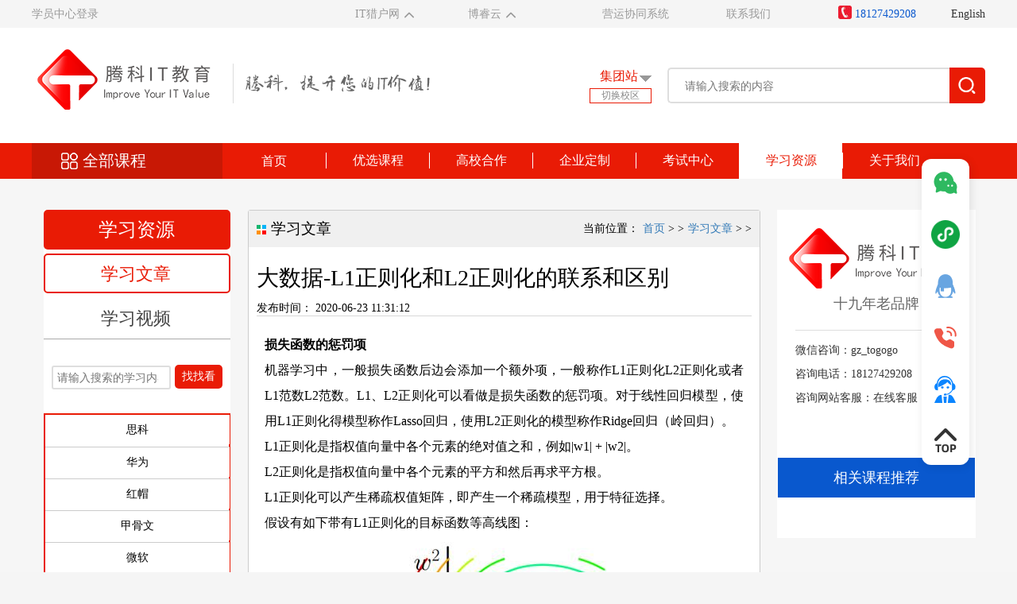

--- FILE ---
content_type: text/html;charset=UTF-8
request_url: http://www.togogo.net/article/1546.html
body_size: 70899
content:
<!DOCTYPE html>
<html>
  <head>
  	<meta charset="UTF-8">
	<meta name="description" content="机器学习中，一般损失函数后边会添加一个额外项，一般称作L1正则化L2正则化或者L1范数L2范数。L1、L2正则化可以看做是损失函数的惩罚项。对于线性回归模型，使用L1正则化得模型称作Lasso回归，使用L2正则化的模型称作Ridge回归（岭回归）">
	<meta name="keywords" content="大数据培训，华为培训，华为hcie考试">
    <title>大数据-L1正则化和L2正则化的联系和区别-腾科IT教育官网</title>
    <link rel="stylesheet" href="/css/www/artical.css?v=news_content">
     <script type="text/javascript" src="/js/www/share.js" charset="utf-8"></script>
     <script type="text/javascript" src="/js/www/studyList.js"></script>
<meta charset="utf-8"/>
<meta name="baidu-site-verification" content="code-41cmHjvpBE" />
<meta http-equiv="X-UA-Compatible" content="IE=edge,chrome=1"/>
<link rel="shortcut icon" href="https://www.togogo.net/image/favicon1.ico" type="image/x-icon"/>
<script type="text/javascript" src="https://www.togogo.net/js/jquery.1.11.1.js"></script>
<script type="text/javascript" src="https://www.togogo.net/js/main.js"></script>
<script>
	var _hmt = _hmt || [];
	(function(){
		let windowSearch = window.location.href;
			if(windowSearch.indexOf("luckydraw") >-1){
				return;	
			}
			// if(w)
		var bp = document.createElement('script');
		var curProtocol = window.location.protocol.split(':')[0];
		if (curProtocol === 'https') {
			bp.src = 'https://zz.bdstatic.com/linksubmit/push.js';        
		}else{
			bp.src = 'http://push.zhanzhang.baidu.com/push.js';
		}
		var s = document.getElementsByTagName("script")[0];
		s.parentNode.insertBefore(bp, s);
		//百度统计代码
		var hm = document.createElement("script");
		// hm.src = "https://hm.baidu.com/hm.js?3491a29dfaaf6adbf297231529a5ed33"; 
		hm.src = "https://hm.baidu.com/hm.js?f03d6f8f7e45ac0a9a0fb80a04caac24";
		var s = document.getElementsByTagName("script")[0]; 
		s.parentNode.insertBefore(hm, s);
		//百度营销
		var bdyx = document.createElement("script");
		bdyx.src = "https://hm.baidu.com/hm.js?9e5220848f9b63174fd738080028c9dd";
		var bdyxs = document.getElementsByTagName("script")[0]; 
		bdyxs.parentNode.insertBefore(bdyx, s);
		
		//百度爱番番
		var href = window.location.href;
		if(href.indexOf("self.togogo.net") < 0 && href.indexOf("onlineCousrMsg") < 0){
			var hm = document.createElement("script");
			hm.src = "https://hm.baidu.com/hm.js?e96876158bbd5f055b72cf64d4e67059";
			var s = document.getElementsByTagName("script")[0]; 
			s.parentNode.insertBefore(hm, s);
		}
		
	})();
	
	function nbwlToggle(){
		let userAgent = navigator.userAgent;  
        let Agents = ["Android", "iPhone", "SymbianOS", "Windows Phone", "iPad", "iPod"];  
        let isPC = true;  
        for (var i = 0; i < Agents.length; i++) {  
            if (userAgent.indexOf(Agents[i]) > 0) {  
                isPC = false;  
                break;  
            }  
        }
        if(isPC){
			window.open('https://affim.baidu.com/unique_559124/chat?siteId=19550653&userId=559124&siteToken=e96876158bbd5f055b72cf64d4e67059&cp=http%3A%2F%2Fwww.togogo.net&cr=%E7%99%BE%E5%BA%A6&cw=PC')
		// let btns =  document.getElementsByClassName("embed-chat-size-icon")[0]
		// 	if(!btns){
		// 		alert("聊天窗口正在加载中，请稍等...")
		// 		return;
		// 	}
		// 	setTimeout(()=>{
		// 	let btn = document.getElementsByClassName("embed-chat-size-icon")[0];
		// 	btn.click()
		// 	},0)
        }else{
			window.open('https://affim.baidu.com/unique_559124/mobile/chat?siteId=19550653&userId=559124&siteToken=e96876158bbd5f055b72cf64d4e67059&cp=http%3A%2F%2Fwww.togogo.net&cr=%E7%99%BE%E5%BA%A6&cw=app')
			// $('.embed-chat-size-icon').click()
			// let btns =  document.getElementsByClassName("embed-icon-content")[0]
			// if(!btns){
			// 	alert("聊天窗口正在加载中，请稍等...")
			// 	return;
			// }
			// setTimeout(()=>{
			// let btn = document.getElementsByClassName("embed-icon-content")[0];
			// btn.click()
			// },0)
          
        }	
	}
</script>
  </head>
  <body>
<script type="text/javascript" src="https://www.togogo.net/js/msgbox.js"></script>
<link href="https://www.togogo.net/css/www/style.css?v=1" rel="stylesheet" type="text/css" />
<link href="https://www.togogo.net/css/msgbox.css" rel="stylesheet" type="text/css" />
<link rel="stylesheet" type="text/css" href="https://www.togogo.net/css/captcha.css" />
<script src="https://www.togogo.net/js/jq-captcha.js" type="text/javascript"></script>
<script src="https://www.togogo.net/js/md5.js" type="text/javascript"></script>
<script src="https://www.togogo.net/js/base64.js" type="text/javascript"></script>
<!--<script src="https://www.togogo.net/js/www/login.js" type="text/javascript"></script>-->
<div class="header">
	<div class="header-top">
		<div class="header-main">
			<div class="header-left left">
				<!--<a class="showLg" href="javascript:;">登录</a>-->
				<a class="showLg" href="https://user.togogo.net/userCenter/login.html">学员中心登录</a>
			</div>
			<div class="header-right right">
				<div class="header-lx">
					<ul class="top_link">
						<li>
							<a class="_bk" target="_blank" href="https://www.ithunting.com/">IT猎户网</a>
							<span class="bank_arrow _bank_top"></span>
							<div class="_bank-poistion">
								<a target="_blank" href="http://www.51itjob.net/">IT就业网</a>
							</div>
						</li>
						<li>
							<a class="_bk" target="_blank" href="https://www.borimooc.com/">博睿云</a>
							<span class="bank_arrow _bank_top"></span>
							<div class="_bank-poistion">
								<!-- <a target="_blank" href="https://www.togogolab.com">实验实训教学云</a>
								<br/> -->
								<a target="_blank" href="http://www.yxit.net/">IT易学网</a>
							</div>
						</li>
						<li class="top_liText"><a target="_blank" href="https://user.togogo.net">营运协同系统</a></li>
						<li class="top_liText"><a href="https://www.togogo.net/contact.html">联系我们</a></li>
					</ul>
					<!--<a href="https://www.togogo.net/college.html">学历教育</a>-->
					<!-- http://www.51itjob.net/ -->
					
				
				</div>
				<div class="header-tel">
					<img src="https://www.togogo.net/image/www/top-tel.jpg" alt="联系电话">
					<span>18127429208</span>
				</div>
				<div class="header-style">
						<a href="http://en.togogo.net" class="change-language">English</a>
				</div>
			</div>
			<script type="text/javascript">
			$(document).ready(function(){
				$(".jiuye").click(function(){window.open("http://www.51itjob.net/")});
				$(".header-lx li ").mouseenter(function(){
					$(this).find(".bank_arrow").removeClass("_bank_top");
					$(this).find(".bank_arrow").addClass("_bank_down");
					$(this).find("._bank-poistion").stop();
					$(this).find("._bank-poistion").slideDown("");
				});
				$(".header-lx li").mouseleave(function(){
					$(this).find(".bank_arrow").addClass("_bank_top");
					$(this).find(".bank_arrow").removeClass("_bank_down");
					$(this).find("._bank-poistion").stop();
					$(this).find("._bank-poistion").slideUp("");
				});
			})
			</script>
		</div>
	</div>
	<div class="top-content">
		<div class="logo">
			<a href="http://www.togogo.net" title="腾科IT教育集团-广州腾科-深圳腾科-杭州腾科-武汉腾科-上海腾科">
				<img src="https://www.togogo.net/image/www/logo.png" alt="logo"/>
				<div class="logo-moto">
					<img src="https://www.togogo.net/image/www/logo-moto.png" alt="提升你的IT价值"/>
				</div>
			</a>
		</div>
		<div class="right">
			<div class="location">
				<div class="location-top"><span>集团站</span><font>切换校区</font></div>
				<div class="partition">
					<a href="http://gz.togogo.net">广州</a>
					<a href="http://sz.togogo.net">深圳</a>
					<!--<a href="http://sh.togogo.net">上海</a>
					<a href="http://hz.togogo.net">杭州</a>-->
				</div>
			</div>
			<div class="header-search">
				<form class="top-search-form" action="http://zhannei.baidu.com/cse/site">
					<input type="search" name="q" class="header-input" placeholder="请输入搜索的内容"/>
					<input type="button" class="top-search-btn"/>
					<input name="cc" value="togogo.net" type="hidden">
				</form>
			</div>
		</div>
	</div>
	<div class="top-nav-content">
		<div class="main-nav">
			<div id="menu-trigger">
				<span class="top-menu" >全部课程</span>
					<div class="top-course-block">
						<ul class="slide-menu">
							<li>
								<h3><a href="https://huawei.togogo.net/HCIA-Datacom.html">网络技术</a></h3>
								<div class="slide-c-block">
									<dl>
										<dt class=""><a href="https://huawei.togogo.net/HCIA-Datacom.html">华为</a></dt>
									</dl>
									<!-- <dl>
										<dt class="hot-c"><a href="https://android.togogo.net/android.html">Android</a></dt>
										<dd><a href="https://android.togogo.net/android.html">Android高级软件工程师</a></dd>
									</dl> -->
									<dl>
										<dt class="">
											<a href="https://huawei.togogo.net/HCIA-Datacom.html">HCIA-Datacom</a><br>
											<!-- <dd><a href="https://ui.togogo.net/ui.html">UI高级设计师</a></dd> -->
											<a href="https://huawei.togogo.net/hcip/hcip-datacom.html">HCIP-Datacom</a><br>
											<a href="https://huawei.togogo.net/hcie/hcie-datacom.html">HCIE-Datacom</a>
										</dt>
										<!-- <dd><a href="https://bigdata.togogo.net/bigdata.html">大数据高级软件工程师</a></dd> -->
									</dl>
									<dl>
										<dt class=""><a href="https://cisco.togogo.net/ccie/ccie-ei.html">思科</a></dt>
									</dl>
									<dl>
										<dt class=""><a href="https://cisco.togogo.net/ccna/ccna-ei.html">CCNA-EI</a>
											<br>
											<a href="https://cisco.togogo.net/ccnp/ccnp-ei.html">CCNP-EI</a>
											<br>
											<a href="https://cisco.togogo.net/ccie/ccie-ei.html">CCIE-EI</a>
										</dt>
									</dl>
									
								</div>
							</li>
							<li>
								<!-- <h3><a href="https://huawei.togogo.net/HCIA-RS.html">华为认证</a></h3> -->
								<h3><a href="https://huawei.togogo.net/HCIA-OpenEuler.html">系统运维</a></h3>
								<div class="slide-c-block">
									<dl>
										<dt class=""><a href="https://huawei.togogo.net/HCIA-OpenEuler.html">华为</a></dt>
									</dl>
									<dl>
										<dt>
											<a href="https://huawei.togogo.net/HCIA-OpenEuler.html">HCIA-openEuler</a><br>
											<a href="https://huawei.togogo.net/hcip/hcip-openEuler.html">HCIP-openEuler</a><br>
											<a href="https://huawei.togogo.net/hcip/hcie-openEuler.html">HCIE-openEuler</a><br>
										</dt>
									</dl>
									<dl>
										<dt class=""><a href="https://redhat.togogo.net/RHCSA.html">红帽</a></dt>
									</dl>
									<dl>
										<dt>
											<a href="https://redhat.togogo.net/RHCSA.html">RHCSA</a><br>
											<a href="https://redhat.togogo.net/RHCE9.html">RHCE</a><br>
											<a href="https://redhat.togogo.net/rhca-cloud.html">RHCA</a><br>
										</dt>
									</dl>
									
									<dl>
										<dt class=""><a href="">麒麟</a></dt>
									</dl>
									<dl>
										<dt>
											<a href="">KYCA</a><br>
											<a href="">KYCP</a><br>
										</dt>
									</dl>
									<dl>
										<dt class=""><a href="https://kubernetes.togogo.net/CKA.html">Kubernetes</a></dt>
									</dl>
									<dl>
										<dt>
											<a href="https://kubernetes.togogo.net/CKA.html">CKA</a><br>
											<a href="">CKS</a><br>
										</dt>
									</dl>
									
									<dl style="display: none;">
										<!-- <dt class=""><a href="javascript:;">华为</a></dt> -->
										<!-- <dt class="hot-c"><a href="https://huawei.togogo.net/HCIA-RS.html">HCIA</a></dt> -->
										<!-- <dt class=""><a href="https://huawei.togogo.net/HCIA-Datacom.html">HCIA</a></dt> -->
										<dd>
											<a href="https://huawei.togogo.net/HCIA-Datacom.html">Datacom</a> / 
											<a href="https://huawei.togogo.net/hcia/hcia-sec.html">Security</a> / 
											<a href="https://huawei.togogo.net/hcia/hcia-storage.html">Storage</a> / 
											<a href="https://huawei.togogo.net/hcia/hcia-bigdata.html">Big-Data</a> / 
											<a href="https://huawei.togogo.net/hcia/hcia-cloud.html">Cloud</a> / 
											<a href="https://huawei.togogo.net/HCIA-DC.html">DC</a> / 
											<a href="https://huawei.togogo.net/hcia/hcia-uc.html">UC</a> / 
											<!--a href="https://huawei.togogo.net/HCIA-VC.html">VC</a-->
											<a href="https://huawei.togogo.net/HCIA-RS.html">R&S</a>/ 
											<a href="https://huawei.togogo.net/HCIA-WLAN.html">WLAN</a> /
											<!--a href="https://huawei.togogo.net/hcia/hcia-cc.html">CC</a-->
											<a href="https://huawei.togogo.net/hcia/hcia-transmission.html">Transmission</a> /
											<a href="https://huawei.togogo.net/HCIA-AI.html">AI</a>/
											<a href="https://huawei.togogo.net/HCIA-IOT.html">IOT</a>/
											<a href="https://huawei.togogo.net/hcia/hcia-gaussdb.html">GaussDB</a> /
											<a href="https://huawei.togogo.net/HCIA-Kunpeng.html">Kunpeng</a>
										</dd>
									</dl>
									<dl style="display: none;">
										<!-- <dt><a href="https://huawei.togogo.net/HCIP-RS.html">HCIP</a></dt> -->
										<dt><a href="https://huawei.togogo.net/hcip/hcip-datacom.html">HCIP</a></dt>
										<dd><a href="https://huawei.togogo.net/hcip/hcip-datacom.html">Datacom</a> /
											<a href="https://huawei.togogo.net/HCIP-RS.html">R&S</a> / 
											<a href="https://huawei.togogo.net/hcip/hcip-sec.html">Security</a> /
											<a href="https://huawei.togogo.net/hcip/hcip-storage.html">Storage</a> / 
											<a href="https://huawei.togogo.net/hcip/hcip-bigdata.html">Big-Data</a> / 
											<a href="https://huawei.togogo.net/hcip/hcip-cloud.html">Cloud</a> / 
											<a href="https://huawei.togogo.net/HCIP-Cloud-Service.html">DC</a>  / 
											<a href="https://huawei.togogo.net/HCIP-UC.html">UC</a> / 
											<!--a href="https://huawei.togogo.net/HCIP-VC.html">VC</a-->
											<a href="https://huawei.togogo.net/HCIP-WLAN.html">WLAN</a> / 
											<!--a href="https://huawei.togogo.net/hcip/hcip-cc.html">CC</a-->
											<a href="https://huawei.togogo.net/hcip/hcip-transmission.html">Transmission</a> / 
											<a href="https://huawei.togogo.net/hcip/hcip-iot.html">IOT</a>
											<a href="">AI</a>
										</dd>
									</dl>
									<dl style="display: none;">
										<!-- <dt><a href="https://huawei.togogo.net/HCIE-RS.html">HCIE</a></dt> -->
										<dt><a href="https://huawei.togogo.net/hcie/hcie-datacom.html">HCIE</a></dt>
										<dd><a href="https://huawei.togogo.net/hcie/hcie-datacom.html">Datacom</a> /
											<a href="https://huawei.togogo.net/HCIE-RS.html">R&S</a> / 
											<a href="https://huawei.togogo.net/hcie/hcie-sec.html">Security</a> / 
											<a href="https://huawei.togogo.net/hcie/hcie-storage.html">Storage</a> / 
											<a href="https://huawei.togogo.net/HCIE-BigData.html">Big-Data</a> / 
											<a href="https://huawei.togogo.net/hcie/hcie-cloud.html">Cloud</a> / 
											<a href="https://huawei.togogo.net/HCIE-DC.html">DC</a> / 
											<a href="https://huawei.togogo.net/HCIE-UC.html">UC</a> / 
											<!--a href="https://huawei.togogo.net/HCIE-VC.html">VC</a-->
											<a href="https://huawei.togogo.net/HCIE-WLAN.html">WlAN</a> / 
											<!--a href="https://huawei.togogo.net/HCIE-CC.html">CC</a-->
											<a href="https://huawei.togogo.net/hcie/hcie-transmission.html">Transmission</a>
										</dd>
									</dl>
							
								</div>
							</li>
							<li>
								<h3><a href="https://huawei.togogo.net/hcia/hcia-opengauss.html">数据库</a></h3>
								<div class="slide-c-block">
									<dl>
										<dt><a href="https://huawei.togogo.net/hcia/hcia-opengauss.html">华为</a></dt>
									</dl>
									<dl>
										<dt class=""><a href="https://huawei.togogo.net/hcia/hcia-opengauss.html">HCIA-openGauss</a> <br>
											<a href="">HCIP-openGauss</a> <br>
											<a href="">HCIE-openGauss</a>
										</dt>
									</dl>
									<dl>
										<dt><a href="https://oracle.togogo.net/ocp-19c.html">Oracle</a></dt>
									</dl>
									<dl>
										<dt class=""><a href="https://oracle.togogo.net/ocp-19c.html">OCP</a> <br>
											<a href="https://oracle.togogo.net/ocm-19c.html">OCM</a> <br>
											<a href="https://mysql.togogo.net/mysql.html">MySQL</a>
										</dt>
									</dl>
									<dl>
										<dt><a href="https://postgresql.togogo.net/pgca.html">PostgreSQL</a></dt>
									</dl>
									<dl>
										<dt class=""><a href="https://postgresql.togogo.net/pgca.html">PGCA</a> <br>
											<a href="https://postgresql.togogo.net/pgce.html">PGCE</a> <br>
											<a href="https://postgresql.togogo.net/pgcm.html">PGCM</a>
										</dt>
									</dl>
									<dl>
										<dt><a href="https://togogo.net/tidb.html">TIDB </a></dt>
									</dl>
									<dl>
										<dt class=""><a href="https://togogo.net/tidb.html">PCTA</a> <br>
											<a href="">PCTP</a> <br>
										</dt>
									</dl>
									<dl>
										<dt><a href="">人大金仓</a></dt>
									</dl>
									<dl>
										<dt class=""><a href="">KCA</a> <br>
											<a href="">KCP</a> <br>
											<a href="">KCM</a>
										</dt>
									</dl>
								</div>
							</li>
							<li>
								<!-- <h3><a href="https://mta.togogo.net/mta-1.html">微软认证</a></h3> -->
								<h3><a href="https://huawei.togogo.net/hcia/hcia-cloud.html">云计算</a></h3>
								<div class="slide-c-block">
									<dl>
										<dt><a href="https://huawei.togogo.net/hcia/hcia-cloud.html">华为</a></dt>
									</dl>
									<dl>
										<dt class=""><a href="https://huawei.togogo.net/hcia/hcia-cloud.html">HCIA</a></dt> 
										<dd>
											<a href="https://huawei.togogo.net/hcia/hcia-cloud.html">Cloud </a>/ 
											<a href="https://huawei.togogo.net/HCIA-Cloud-Service.html">Cloud Service</a>
										</dd>
										<dt class=""><a href="https://huawei.togogo.net/hcip/hcip-cloud.html">HCIP</a></dt> 
										<dd>
											<a href="https://huawei.togogo.net/hcip/hcip-cloud.html">Cloud</a>/ 
											<a href="https://huawei.togogo.net/HCIP-Cloud-Service.html">Cloud Service</a>
										</dd>
										<dt class=""><a href="https://huawei.togogo.net/hcie/hcie-cloud.html">HCIE</a></dt> 
										<dd>
											<a href="https://huawei.togogo.net/hcie/hcie-cloud.html">Cloud</a>/ 
											<a href="https://huawei.togogo.net/HCIE-CloudService.html">Cloud Service</a>
										</dd>
									</dl>
									<dl>
										<dt><a href="https://aliyun.togogo.net/CloudComputing.html">阿里云</a></dt>
									</dl>
									<dl>
										<dt class=""><a href="https://aliyun.togogo.net/CloudComputing.html">ACA</a> <br>
											<a href="https://aliyun.togogo.net/BigData.html">ACP</a> <br>
											<a href="">ACE</a>
										</dt>
									</dl>
									<dl>
										<dt><a href="">腾讯云</a></dt>
									</dl>
									<dl>
										<dt class=""><a href="">TCCA</a> <br>
											<a href="">TCCP</a> <br>
											<a href="">TCCE</a>
										</dt>
									</dl>
									<dl>
										<dt><a href="">亚马逊云</a></dt>
									</dl>
									<dl>
										<dt class=""><a href="">SAA</a> <br>
											<a href="">SAP</a> <br>
										</dt>
									</dl>

									<!-- <dl>
										<dt class="hot-c"><a href="https://mta.togogo.net/mta-1.html">MTA</a></dt>
										<dd><a href="https://mta.togogo.net/mta-1.html">IT Fundamentals</a> / 
											<a href="https://mta.togogo.net/mta-5.html">Database Fundamentals</a> / 
											<a href="https://mta.togogo.net/mta-6.html">Development Fundamentals</a>
										</dd>
									</dl>
									<dl>
										<dt><a href="https://microsoft.togogo.net/mcsa.html">MCSA</a></dt>
											<a href="https://microsoft.togogo.net/mcsa.html">Windows Server（服务器）</a> / 
											<a href="https://microsoft.togogo.net/MCSA.html">SQL Server（数据库）</a>
										</dd>
									</dl>
									<dl>
										<dt><a href="https://microsoft.togogo.net/mcse.html">MCSE</a></dt>
										<dd><a href="https://microsoft.togogo.net/mcse.html">Windows Server（服务器）</a> / 
											<a href="https://microsoft.togogo.net/mcse-1.html">SQL Server（数据库）</a>
										</dd>
									</dl> -->
								</div>
							</li>
							<li>
								<h3><a href="https://huawei.togogo.net/hcia/hcia-sec.html">安全</a></h3>
								<div class="slide-c-block">
									<dl>
										<dt><a href="https://huawei.togogo.net/hcia/hcia-sec.html">华为</a></dt>
									</dl>
									<dl>
										<dt class=""><a href="https://huawei.togogo.net/hcia/hcia-sec.html">HCIA-Security</a> <br>
											<a href="https://huawei.togogo.net/hcip/hcip-sec.html">HCIP-Security</a> <br>
											<a href="https://huawei.togogo.net/hcie/hcie-sec.html">HCIE-Security</a>
										</dt>
									</dl>
									<dl>
										<dt><a href="https://www.togogo.net/cisp.html">CISP</a></dt>
									</dl>
									<dl>
										<dt class=""><a href="https://www.togogo.net/cisp.html">CISP</a> <br>
											<a href="">CISP-PTE</a> <br>
											<!-- <a href="">CISP-DSG</a> -->
										</dt>
									</dl>
									<dl>
										<dt><a href="https://cissp.togogo.net/cissp.html">CISSP</a></dt>
									</dl>
									<!-- <dl>
										<dt class="hot-c"><a href="https://oracle.togogo.net/oca.html">Oracle(甲骨文)</a></dt>
										<dt><a href="https://oracle.togogo.net/oca-12c.html">OCA</a></dt>
										<dd><a href="https://oracle.togogo.net/oca-12c.html">OCA 12C甲骨文认证专员</a></dd>
										<dd><a href="https://oracle.togogo.net/oca.html">OCA 11g甲骨文认证专员</a></dd>
										<dt><a href="https://oracle.togogo.net/ocp-12c.html">OCP</a></dt>
										<dd><a href="https://oracle.togogo.net/ocp-19c.html">OCP 19C甲骨文认证专家</a></dd>
										<dd><a href="https://oracle.togogo.net/ocp-12c.html">OCP 12C甲骨文认证专家</a></dd>
										<dd><a href="https://oracle.togogo.net/ocp.html">OCP 11g甲骨文认证专家</a></dd>
										<dt><a href="https://oracle.togogo.net/ocm-19c.html">OCM</a></dt>
										<dd><a href="https://oracle.togogo.net/ocm-19c.html">OCM 12C甲骨文认证大师</a></dd>
										<dd><a href="https://oracle.togogo.net/ocm.html">OCM 11g甲骨文认证大师</a></dd>
									</dl>
									<dl>
										<dt><a href="https://mysql.togogo.net/mysql.html">MySQL</a></dt>
										<dd><a href="https://mysql.togogo.net/mysql.html">MySQL技能班</a></dd>
										<dd><a href="https://mysql.togogo.net/mysql-1.html">MySQL精英强化班</a></dd>
									</dl> -->
								</div>
							</li>
							<li>
								<h3><a href="https://huawei.togogo.net/hcia/hcia-bigdata.html">大数据</a></h3>
								<div class="slide-c-block">
									<dl>
										<dt><a href="https://huawei.togogo.net/hcia/hcia-bigdata.html">华为</a></dt>
									</dl>
									<dl>
										<dt class=""><a href="https://huawei.togogo.net/hcia/hcia-bigdata.html">HCIA-BigData</a> <br>
											<a href="https://huawei.togogo.net/hcip/hcip-bigdata.html">HCIP-BigData</a> <br>
											<a href="https://huawei.togogo.net/HCIE-BigData.html">HCIE-BigData</a>
										</dt>
									</dl>
									<!-- <dl>
										<dt><a href="https://redhat.togogo.net/RHCSA.html">RHCSA</a></dt>
										<dd><a href="https://redhat.togogo.net/RHCSA.html">RHCSA 8.0 红帽认证系统管理员</a></dd>
										<dd><a href="https://redhat.togogo.net/rhcsa.html">RHCSA 7.0 红帽认证系统管理员</a></dd>
									</dl>
									<dl>
										<dt class="hot-c"><a href="https://redhat.togogo.net/RHCE9.html">RHCE</a></dt>
										<dd><a href="https://redhat.togogo.net/RHCE9.html">RHCE 8.0 红帽认证工程师</a></dd>
										<dd><a href="https://redhat.togogo.net/rhce.html">RHCE 7.0 红帽认证工程师</a></dd>
									</dl>
									<dl>
										<dt><a href="https://redhat.togogo.net/rhca-cloud.html">RHCA</a></dt>
										<dd><a href="https://redhat.togogo.net/rhca-cloud.html">红帽认证云计算工程师</a></dd>
									</dl>
									<dl>
										<dt><a href="https://redhat.togogo.net/openstack.html">OpenStack</a></dt>
										<dd><a href="https://redhat.togogo.net/openstack.html">OpenStack认证工程师</a></dd>
									</dl>
									<dl>
										<dt><a href="https://redhat.togogo.net/rhcva.html">RHCVA</a></dt>
										<dd><a href="https://redhat.togogo.net/rhcva.html">红帽认证虚拟化工程师</a></dd>
									</dl>
									<dl> -->
										<!-- <dt><a href="https://redhat.togogo.net/rhcss.html">RHCSS</a></dt>
										<dd><a href="https://redhat.togogo.net/rhcss.html">红帽认证安全工程师</a></dd> -->
										<!-- <dt><a href="https://redhat.togogo.net/docker.html">Docker</a></dt> -->
										<!-- <dd><a href="https://redhat.togogo.net/rhcss.html">Docker</a></dd> -->
									<!-- </dl> -->
									<!-- <dl> -->
										<!-- <dt><a href="https://redhat.togogo.net/Ansible.html">Ansible</a></dt> -->
										<!-- <dd><a href="https://redhat.togogo.net/rhcva.html">Ansible</a></dd> -->
									<!-- </dl> -->
								</div>
							</li>
							<li>
								<h3><a href="https://huawei.togogo.net/HCIA-AI.html">人工智能</a></h3>
								<div class="slide-c-block">
										<dl>
											<dt><a href="https://huawei.togogo.net/HCIA-AI.html">华为</a></dt>
										</dl>
										<dl>
											<dd><a href="https://huawei.togogo.net/HCIA-AI.html">HCIA-AI</a></dd>
											<dd><a href="https://huawei.togogo.net/HCIP-AI.html">HCIP-AI</a></dd>
											<dd><a href="https://huawei.togogo.net/hcie/hcie-ai.html">HCIE-AI</a></dd>
										</dl>
									<!-- <dl><dd><a href="https://cloudera.togogo.net/apache-hadoop.html">Apache Hadoop管理员</a></dd>	</dl>
									<dl><dd><a href="https://cloudera.togogo.net/apache-hbase.html">Apache HBase</a></dd></dl>
									<dl><dd><a href="https://cloudera.togogo.net/spark-hadoop.html">Spark及Hadoop开发员</a></dd></dl>
									<dl><dd><a href="https://cloudera.togogo.net/pig-hive-mpala.html">数据分析师:Pig、Hive和Impala</a></dd></dl>
									<dl><dd><a href="https://cloudera.togogo.net/cloudera.html">Cloudera检索培训</a></dd></dl>
									<dl><dd><a href="https://cloudera.togogo.net/Hadoop.html">Spark和Hadoop上的数据科学</a></dd></dl> -->
								</div>
							</li>
							<li>
								<h3><a href="https://www.togogo.net/PMP.html">项目管理</a></h3>
								<div class="slide-c-block">
									<dl>
										<dt><a href="https://www.togogo.net/PMP.html">PMP</a></dt>
									</dl>
									<dl>
										<dd><a href="https://itil.togogo.net/itil-2011.html">ITIL</a></dd>
										<dd><a href="https://togogo.net/ITSS.html">ITSS</a></dd>
									</dl>
								</div>
							</li>
							<li>
								<h3><a href="https://huawei.togogo.net/HarmonyOS.html">软件开发</a></h3>
								<div class="slide-c-block">
									<dl>
										<dt><a href="https://huawei.togogo.net/HarmonyOS.html">鸿蒙</a></dt>
									</dl>
									<dl>
										<dd><a href="https://huawei.togogo.net/HarmonyOS.html">鸿蒙OS移动应用开发</a></dd>
										<dt><a href="https://java.togogo.net/java.html">Java</a></dt>
										<dd><a href="https://java.togogo.net/java.html">Java高级软件工程师</a></dd>
										<dt><a href="https://h5.togogo.net/h5.html">HTML5</a></dt>
										<dd><a href="https://h5.togogo.net/h5.html">HTML5高级前端工程师</a></dd>
									</dl>
								</div>
							</li>
							<li>
								<h3><a href="https://vmware.togogo.net/vcp.html">其他</a></h3>
								<div class="slide-c-block">
									<dl class="other-c-dl">
										<dt><a href="https://vmware.togogo.net/vcp.html">VMware</a></dt>
									</dl>
									<dl>
										<dd><a href="https://vmware.togogo.net/vcp.html">VCP</a></dd>
										<dd><a href="https://vmware.togogo.net/vcp.html">技能等级证书</a></dd>
									</dl>
										<!-- <dd><a href="https://python.togogo.net/python.html">Python系统运维</a></dd>
										<dd><a href="https://python.togogo.net/python2.html">Python网络运维</a></dd>
										<dd><a href="">CompTIA</a></dd>
										<dd><a href="https://itil.togogo.net/itil-2011.html">ITIL</a></dd>
										<dd><a href="https://cissp.togogo.net/cissp.html">CISSP</a></dd>
										<dd><a href="https://www.togogo.net/cisp.html">CISP</a></dd>
										<dd><a href="https://www.togogo.net/AN10.html">AIX</a><dd>
										<dd><a href="https://f5.togogo.net/f5-cbia.html">F5</a></dd>
										<dd><a href="https://citrix.togogo.net/cca.html">Citrix</a></dd>
										<dd><a href="https://bigdata.togogo.net/bigdata.html">Bigdata</a></dd>
										<dd><a href="https://www.togogo.net/PMI-ACP.html">PMP</a></dd>
										<dd><a href="https://aliyun.togogo.net/CloudComputing.html">阿里云ACA</a></dd>
										<dd><a href="https://aliyun.togogo.net/BigData.html">阿里云ACP</a></dd>
										<dd><a href="">渗透入侵与信息安全</a></dd> -->
									</dl>
								</div>
							</li>
						</ul>
					</div>
					<script type="text/javascript">
						$("#menu-trigger").hover(function(){
							$(".top-course-block").toggle();
						});
					</script>
			</div>
			<ul class="menu-list">
				<li>
					<a class="menu-title" href="http://www.togogo.net">首页</a>
				</li>
				<li >
					<a class="menu-title" href="https://www.togogo.net/zhuanti/huawei.html"><h2>优选课程</h2></a>
					<ul class="nav-item">
						<li><a href="https://www.togogo.net/zhuanti/huawei.html">华为认证</a></li>
						<li><a href="https://www.togogo.net/zhuanti/redhat.html">红帽认证</a></li>
						<li><a href="https://www.togogo.net/zhuanti/oracle.html">甲骨文认证</a></li>
						<li><a href="https://www.togogo.net/zhuanti/cyber_security.html">网络空间安全</a></li>
						<li><a href="https://www.togogo.net/zhuanti/huaweiAI.html">华为AI认证</a></li>
						<!-- <li><a href="https://www.togogo.net/zhuanti/java.html">JAVA认证</a></li>
						<li><a href="https://www.togogo.net/zhuanti/ui.html">UI认证</a></li>
						<li><a href="https://www.togogo.net/zhuanti/h5.html">HTML5认证</a></li>
						<li><a href="https://www.togogo.net/zhuanti/python.html">python认证</a></li>
						<li><a href="https://www.togogo.net/zhuanti/cisco.html">思科认证</a></li> -->
						<li><a href="https://www.togogo.net/zhuanti/certificate.html">职业技能等级证书</a></li>
						<li><a href="https://www.togogo.net/zhuanti/redhatSubscribe.html">红帽培训订阅</a></li>
					</ul>
				</li>
				<li >
					<a class="menu-title" href="https://www.togogo.net/school.html"><h2>高校合作</h2></a>
					<ul class="nav-item">
						<li><a href="https://www.togogo.net/school.html#idea" ref="nofollow">合作理念</a></li>
						<li><a href="https://www.togogo.net/school.html#college">合作院校</a></li>
						<li><a href="https://www.togogo.net/school.html#form">合作形式</a></li>
						<li><a href="https://www.togogo.net/school.html#case">案例分析</a></li>
					</ul>
				</li>
				<li >
					<a class="menu-title" href="https://www.togogo.net/enterprise.html"><h2>企业定制</h2></a>
					<ul class="nav-item">
						<li><a href="https://www.togogo.net/enterprise.html#idea">服务理念</a></li>
						<li><a href="https://www.togogo.net/enterprise.html#content" ref="nofollow">服务内容</a></li>
						<li><a href="https://www.togogo.net/enterprise.html#feature">服务特色</a></li>
						<li><a href="https://www.togogo.net/enterprise.html#flow">服务流程</a></li>
						<li><a href="https://www.togogo.net/enterprise.html#case">案例汇集</a></li>
						<li><a href="https://www.togogo.net/enterprise.html#enterprise">合作名企</a></li>
					</ul>
				</li>
				<li >
					<a class="menu-title" href="https://www.togogo.net/exam.html"><h2>考试中心</h2></a> 
					<ul class="nav-item">
						<li><a href="https://www.togogo.net/exam.html#idea">热门认证考试</a></li>
						<li><a href="https://www.togogo.net/exam.html#content">预约考试</a></li>
						<li><a href="https://www.togogo.net/exam.html#feature">官方授权考试服务</a></li>
						<li><a href="https://www.togogo.net/exam.html#flow">考场环境</a></li>
						<li><a href="https://www.togogo.net/exam.html#case">考试流程</a></li>
						<li><a href="https://www.togogo.net/exam.html#enterprise">考试资讯</a></li>
					</ul>
				</li>
				<li class="nav-current">
					<a class="menu-title" href="https://www.togogo.net/studyList/1/0.html"><h2>学习资源</h2></a>	
					<ul class="nav-item">
						<li><a href="https://www.togogo.net/studyList/1/0.html">学习文章</a></li>
						<li><a href="https://www.togogo.net/studyList/1/1.html">学习视频</a></li>
					</ul>
				</li>
				<li >
					<a class="menu-title" href="https://www.togogo.net/about.html"><h2>关于我们</h2></a>
					<ul class="nav-item">
						<li><a href="https://www.togogo.net/about.html#about">企业介绍</a></li>
						<li><a href="https://www.togogo.net/about.html#culture" ref="nofollow">企业文化</a></li>
						<li><a href="https://www.togogo.net/about.html#environment">企业环境</a></li>
					</ul>
				</li>
			</ul>
			<script type="text/javascript">
				$(".menu-list>li").mouseenter(function(){
					$(this).find("ul").stop();
					$(this).find("ul").slideDown("fast");
				});
				$(".menu-list>li").mouseleave(function(){
					$(this).find("ul").stop();
					$(this).find("ul").slideUp("fast");
				});
			</script>
	   </div>
	</div>
	<!-- <br class="clear"/> -->
</div>
<div class="mask">
	<div class="login-popups" id="loginPop">
		<div class="login-top">
			<a class="close" href="javascript:;"></a>
		</div>
		<ul class="login-tab">
			<li class="on">密码登录</li>
			<li>验证码登录</li>
		</ul>
		<div class="login-item">
			<div class="form-group">
				<label class="userLab" for="userName"></label>
				<input id="userName" type="text" placeholder="请输入账号" />
			</div>
			<div class="form-group">
				<label class="passwordLab" for="password"></label>
				<input id="password" type="password" placeholder="请输入密码" />
			</div>
		</div>
		<div class="login-item hide">
			<div class="form-group">
				<label class="mobileLab" for="mobile"></label>
				<input id="mobile" type="text" placeholder="请输入手机号码" />
			</div>
			<div class="form-group">
				<label class="codeLab" for="code"></label>
				<input id="code" class="code-txt" type="text" placeholder="请输入验证码" />
				<a class="validate" id="sub_getCode" href="javascript:void(0);" onclick="getImgCode($(this))">获取验证码</a>
			</div>
		</div>
		<p class="sent-p">验证码已发送，请查收短信</p>
		<input class="login-btn" type="button" value="登录" data-type="0" />
	</div>
</div>


<!-- 底部微信电话号码样式start -->
<script src="https://www.togogo.net/js/clipboard.min.js"></script>
<!-- <meta name="viewport" content="width=device-width, initial-scale=1.0" /> -->
<div class="dibuwx" id="dibuwx" data-img="https://www.togogo.net">
	<ul class="dbfloat">
		<li class="dbfloat-weChat">
			<div class="dbfloat-item">
				<a href="javascript:;" class="wechat-copy-btn" data-clipboard-text="togogoi">
				<!-- <img src="https://www.togogo.net/image/www/m-top/weChat.png" /> -->
				<svg viewBox="0 0 1024 1024" p-id="1" width="150" height="100"><path d="M506.942 345.921c25.259 0 42.134-16.916 42.134-42.107 0-25.477-16.848-41.956-42.134-41.956-25.299 0-50.668 16.48-50.668 41.956 0.028 25.204 25.409 42.107 50.668 42.107v0zM506.942 345.921z" fill="#3C3D3D" p-id="7257"></path><path d="M271.257 261.857c-25.259 0-50.79 16.48-50.79 41.956 0 25.19 25.532 42.107 50.79 42.107 25.163 0 42.012-16.916 42.012-42.107-0.014-25.477-16.834-41.956-42.012-41.956v0zM271.257 261.857z" fill="#3C3D3D" p-id="7258"></path><path d="M1010.654 615.492c0-133.202-123.563-246.702-275.237-258.512 0.205-1.652 0.301-3.373-0.068-5.092-30.406-141.79-182.886-248.695-354.7-248.695-194.15 0-352.119 135.387-352.119 301.793 0 89.279 45.574 169.725 131.946 233.158l-30.106 90.508c-1.939 5.885-0.177 12.37 4.506 16.452 2.853 2.458 6.445 3.741 10.076 3.741 2.335 0 4.697-0.546 6.867-1.625l113.036-56.565 13.926 2.827c34.802 7.154 64.853 13.353 101.868 13.353 10.895 0 40.878-3.987 43.404-7.182 40.755 101.99 153.094 175.61 285.273 175.61 33.86 0 68.13-8.164 98.891-15.866l87.136 47.636c2.307 1.257 4.847 1.911 7.359 1.911 3.441 0 6.881-1.161 9.639-3.413 4.847-3.932 6.841-10.404 5.038-16.33l-22.255-74.001c74.602-58.955 115.521-129.488 115.521-199.708v0zM409.798 665.75c-9.626 0.833-19.388 1.243-29.082 1.243-32.686 0-60.334-5.652-92.31-12.26l-18.582-3.755c-3.195-0.683-6.567-0.245-9.503 1.269l-81.687 40.892 21.231-63.775c2.076-6.24-0.205-13.053-5.57-16.821-82.070-57.207-123.659-126.894-123.659-207.093 0-144.179 139.087-261.516 310.067-261.516 151.142 0 284.959 91.955 312.579 214.261-158.475 2.076-286.706 113.487-286.706 250.32 0 19.893 3.018 39.171 8.11 57.767-1.542-0.382-3.168-0.683-4.887-0.532v0zM860.371 788.699c-4.875 3.673-6.935 10.007-5.188 15.852l13.804 45.903-56.647-30.993c-2.157-1.188-4.588-1.803-7.004-1.803-1.188 0-2.389 0.15-3.564 0.464-30.379 7.674-61.822 15.593-92.433 15.593-142.186 0-257.857-97.717-257.857-217.811 0-120.095 115.658-217.771 257.857-217.771 139.469 0 257.325 99.724 257.325 217.771 0 59.87-37.738 121.255-106.291 172.797v0zM868.181 797.178z" fill="#3C3D3D" p-id="7259"></path><path d="M616.454 506.006c-16.848 0-33.696 16.971-33.696 33.792 0 16.944 16.848 33.669 33.696 33.669 25.313 0 42.038-16.725 42.038-33.669 0-16.848-16.725-33.792-42.038-33.792v0zM616.454 506.006z" fill="#3C3D3D" p-id="7260"></path><path d="M801.58 506.006c-16.603 0-33.451 16.971-33.451 33.792 0 16.944 16.848 33.669 33.451 33.669 25.231 0 42.257-16.725 42.257-33.669 0-16.848-16.998-33.792-42.257-33.792v0zM801.58 506.006z" fill="#707070" p-id="1"></path></svg>
				</a>
				<a href="javascript:;" data-clipboard-text="togogoi">
					微信
				</a>
			</div>
		</li>
		
		<!-- 中间的logo -->
		<li class="dbfloat-logo">
			<div class="dbfloat-logo-bg">
				<img src="https://www.togogo.net/image/www/m-top/logo_bg.png" />
			</div>
			<div class="dbfloat-logo-gif">
				<img src="https://www.togogo.net/image/www/m-top/logo.gif" />
			</div>
		</li>
		
		<li class="dbfloat-phone">
			<div class="dbfloat-item">
				<a href="tel:18127429208">
				<!-- <img src="https://www.togogo.net/image/www/m-top/phone.png" /> -->
				<svg viewBox="0 0 1024 1024" p-id="1" width="150" height="100"><path d="M691.8 936.446667c-32.333333 0-67.22-5.46-104.146667-16.32C487.42 890.666667 382 824.226667 290.9 733.1S133.333333 536.586667 103.873333 436.346667c-14.666667-49.94-19.493333-96.153333-14.28-137.333334 5.62-44.426667 22.593333-81.08 50.46-108.946666l37.713334-37.713334a53.393333 53.393333 0 0 1 75.42 0l165.94 165.933334a53.4 53.4 0 0 1 0 75.426666L381.46 431.333333l-0.046667 0.046667c-21.333333 21.333333-0.1 90.413333 60.34 150.846667s129.486667 81.72 150.846667 60.36l37.713333-37.713334a53.4 53.4 0 0 1 75.426667 0l165.933333 165.94a53.393333 53.393333 0 0 1 0 75.42l-37.713333 37.713334c-27.866667 27.866667-64.52 44.84-108.946667 50.46a264.333333 264.333333 0 0 1-33.213333 2.04zM170.22 220.206667c-42.573333 42.58-51.6 115.066667-25.413333 204.1 27.5 93.506667 90.1 192.453333 176.266666 278.62s185.113333 148.766667 278.62 176.266666c89.04 26.186667 161.52 17.16 204.1-25.413333l37.706667-37.713333a10.666667 10.666667 0 0 0 0-15.086667l-165.933333-165.933333a10.666667 10.666667 0 0 0-15.086667 0l-37.706667 37.713333c-13.64 13.64-32.353333 20.573333-54.586666 20.573333-13.84 0-29.046667-2.666667-45.26-8.08-37.273333-12.426667-76.813333-38.286667-111.333334-72.813333s-60.386667-74.073333-72.813333-111.333333C324.666667 458.82 329.113333 423.333333 351.24 401.226667l37.713333-37.706667a10.666667 10.666667 0 0 0 0-15.086667l-165.933333-165.933333a10.666667 10.666667 0 0 0-15.086667 0z" fill="#707070" p-id="1"></path></svg>
				</a>
				<a href="tel:18127429208">
					电话
				</a>
			</div>
		</li>
	</ul>
</div>

<!-- 弹窗，因为$.confirm报错误 -->
<div class="dibuwx-mask" id="dibuwx-mask">
</div>
<div class="dibuwx-pop" id="dibuwx-pop">
	<div class="dibuwx-close">
		<img src="https://www.togogo.net/image/tanchuang-close.png">
	</div>
	<div class="dibuwx-success">
		<img src="https://www.togogo.net/image/www/m-top/weChat_success.png">
	</div>
	<div class="wxtitle">复制成功</div>
	<div class="wechat-number">微信号:<span class="number-content">togogoi</span></div>
	<div class="desc">添加微信好友, 详细了解课程</div>
	<div class="desc-baidu">已复制成功，如果自动跳转微信失败，请前往微信添加好友</div>
	<div class="buttons">
		<div class="dibuwx-buttons">打开微信</div>
	</div>
</div>

<script type="text/javascript">
	var clipboard = new Clipboard('.wechat-copy-btn');
</script>
<script type="text/javascript">
	$(document).ready(function(){
		// 判断当前是否是移动设备
		if (/Mobi|Android|iPhone/i.test(navigator.userAgent)) {
			$('.dibuwx').show()
		} else {
			$('.dibuwx').hide()
		}
		
		
		var sUserAgent = navigator.userAgent.toLowerCase();
		if(sUserAgent.indexOf("baidu") > 0) {
			$('.desc-baidu').show()
		}
		// 点击了复制微信
		$('.dbfloat-weChat').on('click',function() {
			$('.dbfloat-phone').removeClass('bg-color')
			$('.dbfloat-weChat').addClass('bg-color')
			
			// fill="#707070"
			// $('.dbfloat-weChat').find('img').attr('src', _appRoot + '/image/www/m-top/weChat_active.png')
			// $('.dbfloat-phone').find('img').attr('src', _appRoot + '/image/www/m-top/phone.png')
			$('.dbfloat-weChat').find('svg path').attr('fill', '#ffffff')
			$('.dbfloat-phone').find('svg path').attr('fill', '#707070')
			
			$('.dibuwx-mask').show()
			$('.dibuwx-pop').show()
			
		})
		
		$('.dibuwx-buttons').click(function() {
			window.location.href = 'weixin://';
		})
		
		// 点击了拨打电话
		$('.dbfloat-phone').on('click',function() {
			$('.dbfloat-weChat').removeClass('bg-color')
			$('.dbfloat-phone').addClass('bg-color')
			
			// fill="#707070"
			// $('.dbfloat-phone').find('img').attr('src', _appRoot + '/image/www/m-top/phone_active.png')
			// $('.dbfloat-weChat').find('img').attr('src', _appRoot + '/image/www/m-top/weChat.png')
			$('.dbfloat-phone').find('svg path').attr('fill', '#ffffff')
			$('.dbfloat-weChat').find('svg path').attr('fill', '#707070')
			
			// $('.dbfloat-phone').find('img').attr('src', _appRoot + '/image/www/m-top/phone_active.png')
			// $('.dbfloat-weChat').find('img').attr('src', _appRoot + '/image/www/m-top/weChat.png')
			
		})
		// 点击了关闭
		$('.dibuwx-close').on('click', function() {
			$('.dibuwx-mask').hide()
			$('.dibuwx-pop').hide()
			$('.dbfloat-weChat').removeClass('bg-color')
			$('.dbfloat-weChat').find('svg path').attr('fill', '#707070')
			// $('.dbfloat-weChat').find('img').attr('src', _appRoot + '/image/www/m-top/weChat.png')
		});
	})
	
</script>
<!-- 底部微信电话号码样式end -->

  <div class="main-container">
  <div class="news all">
  	<div class="news main">
  		<div class="left">
  			<div class="one">
				<p>学习资源</p>
			</div>
			<ul class="three">
				<li><a class="in" href="https://www.togogo.net/studyList/1/0.html">学习文章</a></li>
				<li><a class="" href="https://www.togogo.net/studyList/1/1.html">学习视频</a></li>
			</ul>
			<div class="left-search">
			<form class="left-search-form" action="">
				<input type="search" name="search" class="left-input" placeholder="请输入搜索的学习内容..." value=""/>
				<input type="submit" class="left-search-btn" value="找找看"/>
			</form>
			<div class="menubar">
				<div class="menuitem">
							<p class="menutitle">思科</p>
						<div class="submenu cisco">
							<p>网络工程</p>
							<div class="CCNA">
							<a class="classify" href="https://www.togogo.net/studyList/1/0.html?search=CCNA">CCNA</a>
							<a class="son-a" href="https://www.togogo.net/studyList/1/0.html?search=CCNA-RS">CCNA-RS</a>|
							<a class="son-a" href="https://www.togogo.net/studyList/1/0.html?search=CCNA-Sec">CCNA-Sec</a>|
							<a class="son-a" href="https://www.togogo.net/studyList/1/0.html?search=CCNA-SP">CCNA-SP</a>|
							<a class="son-a" href="https://www.togogo.net/studyList/1/0.html?search=CCNA-Collaboration">CCNA-Collaboration</a>|
							<a class="son-a" href="https://www.togogo.net/studyList/1/0.html?search=CCNA-DC">CCNA-DC</a>|
							<a class="son-a" href="https://www.togogo.net/studyList/1/0.html?search=CCNA-Wireless">CCNA-Wireless</a>|
							<a class="son-a" href="https://www.togogo.net/studyList/1/0.html?search=CCNA-Cloud">CCNA-Cloud</a>
							</div>
							<div class="CCNP">
							<a class="classify" href="https://www.togogo.net/studyList/1/0.html?search=CCNP">CCNP</a>
							<a class="son-a" href="https://www.togogo.net/studyList/1/0.html?search=CCNP-RS">CCNP-RS</a>|
							<a class="son-a" href="https://www.togogo.net/studyList/1/0.html?search=CCNP-Sec">CCNP-Sec</a>|
							<a class="son-a" href="https://www.togogo.net/studyList/1/0.html?search=CCNP-SP">CCNP-SP</a>|
							<a class="son-a" href="https://www.togogo.net/studyList/1/0.html?search=CCNP-Collaboration">CCNP-Collaboration</a>|
							<a class="son-a" href="https://www.togogo.net/studyList/1/0.html?search=CCNP-DC">CCNP-DC</a>|
							<a class="son-a" href="https://www.togogo.net/studyList/1/0.html?search=CCNP-Wireless">CCNP-Wireless</a>|
							<a class="son-a" href="https://www.togogo.net/studyList/1/0.html?search=CCNP-Cloud">CCNP-Cloud</a>
							</div>
							<div class="CCIE">
							<a class="classify" href="https://www.togogo.net/studyList/1/0.html?search=CCIE">CCIE</a>
							<a class="son-a" href="https://www.togogo.net/studyList/1/0.html?search=CCIE-RS">CCIE-RS</a>|
							<a class="son-a" href="https://www.togogo.net/studyList/1/0.html?search=CCIE-Sec">CCIE-Sec</a>|
							<a class="son-a" href="https://www.togogo.net/studyList/1/0.html?search=CCIE-SP">CCIE-SP</a>|
							<a class="son-a" href="https://www.togogo.net/studyList/1/0.html?search=CCIE-Collaboration">CCIE-Collaboration</a>|
							<a class="son-a" href="https://www.togogo.net/studyList/1/0.html?search=CCIE-DC">CCIE-DC</a>|
							<a class="son-a" href="https://www.togogo.net/studyList/1/0.html?search=CCIE-Wireless">CCIE-Wireless</a>|
							</div>
						</div>
				</div>
				<div class="menuitem">
							<p class="menutitle">华为</p>
						<div class="submenu huawei">
							<p>网络工程</p>
							<div class="HCNA">
							<a class="classify" href="https://www.togogo.net/studyList/1/0.html?search=HCNA">HCNA</a>
							<a class="son-a" href="https://www.togogo.net/studyList/1/0.html?search=HCNA-RS">HCNA-RS</a>|
							<a class="son-a" href="https://www.togogo.net/studyList/1/0.html?search=HCNA-Sec">HCNA-Sec</a>|
							<a class="son-a" href="https://www.togogo.net/studyList/1/0.html?search=HCNA-Cloud">HCNA-Cloud</a>|
							<a class="son-a" href="https://www.togogo.net/studyList/1/0.html?search=HCNA-Storage">HCNA-Storage</a>|
							<a class="son-a" href="https://www.togogo.net/studyList/1/0.html?search=HCNA-BigData">HCNA-BigData</a>|
							<a class="son-a" href="https://www.togogo.net/studyList/1/0.html?search=HCNA-WLAN">HCNA-WLAN</a>|
							<a class="son-a" href="https://www.togogo.net/studyList/1/0.html?search=HCNA-Transmission">HCNA-Transmission</a>|<br />
							<a class="son-a" href="https://www.togogo.net/studyList/1/0.html?search=HCNA-UC">HCNA-UC</a>|
							<a class="son-a" href="https://www.togogo.net/studyList/1/0.html?search=HCNA-VC">HCNA-VC</a>|
							<a class="son-a" href="https://www.togogo.net/studyList/1/0.html?search=HCNA-CC">HCNA-CC</a>
							</div>
							<div class="HCNP">
							<a class="classify" href="https://www.togogo.net/studyList/1/0.html?search=HCNP">HCNP</a>
							<a class="son-a" href="https://www.togogo.net/studyList/1/0.html?search=HCNP-RS">HCNP-RS</a>|
							<a class="son-a" href="https://www.togogo.net/studyList/1/0.html?search=HCNP-Sec">HCNP-Sec</a>|
							<a class="son-a" href="https://www.togogo.net/studyList/1/0.html?search=HCNP-Cloud">HCNP-Cloud</a>|
							<a class="son-a" href="https://www.togogo.net/studyList/1/0.html?search=HCNP-Storage">HCNP-Storage</a>|
							<a class="son-a" href="https://www.togogo.net/studyList/1/0.html?search=HCNP-BigData">HCNP-BigData</a>|
							<a class="son-a" href="https://www.togogo.net/studyList/1/0.html?search=HCNP-WLAN">HCNP-WLAN</a>|
							<a class="son-a" href="https://www.togogo.net/studyList/1/0.html?search=HCNP-Transmission">HCNP-Transmission</a>|<br />
							<a class="son-a" href="https://www.togogo.net/studyList/1/0.html?search=HCNP-UC">HCNP-UC</a>|
							<a class="son-a" href="https://www.togogo.net/studyList/1/0.html?search=HCNP-VC">HCNP-VC</a>|
							<a class="son-a" href="https://www.togogo.net/studyList/1/0.html?search=HCNP-CC">HCNP-CC</a>
							</div>
							<div class="HCIE">
							<a class="classify" href="https://www.togogo.net/studyList/1/0.html?search=HCIE">HCIE</a>
							<a class="son-a" href="https://www.togogo.net/studyList/1/0.html?search=HCIE-RS">HCNP-RS</a>|
							<a class="son-a" href="https://www.togogo.net/studyList/1/0.html?search=HCIE-Sec">HCNP-Sec</a>|
							<a class="son-a" href="https://www.togogo.net/studyList/1/0.html?search=HCIE-Cloud">HCNP-Cloud</a>|
							<a class="son-a" href="https://www.togogo.net/studyList/1/0.html?search=HCIE-Storage">HCNP-Storage</a>|
							<a class="son-a" href="https://www.togogo.net/studyList/1/0.html?search=HCIE-DC">HCNP-DC</a>|
							<a class="son-a" href="https://www.togogo.net/studyList/1/0.html?search=HCIE-Transmission">HCNP-Transmission</a>
							</div>
						</div>
				</div>
				<div class="menuitem">
							<p class="menutitle">红帽</p>
						<div class="submenu REDHAT">
							<p>系统运维</p>
							<div class="redhat-div">
								<a class="classify" href="https://www.togogo.net/studyList/1/0.html?search=RHCSA">RHCSA</a>
							</div>
							<div class="redhat-div">
								<a class="classify" href="https://www.togogo.net/studyList/1/0.html?search=RHCE">RHCE</a>
							</div>
							<div class="redhat-div">
								<a class="classify" href="https://www.togogo.net/studyList/1/0.html?search=RHCA">RHCA</a>
							</div>
							<div class="redhat-div">
								<a class="classify" href="https://www.togogo.net/studyList/1/0.html?search=OpenStack">OpenStack</a>
							</div>
							<div class="redhat-div">
								<a class="classify" href="https://www.togogo.net/studyList/1/0.html?search=RHCVA">RHCVA</a>
							</div>
							<div class="redhat-div">
								<a class="classify" href="https://www.togogo.net/studyList/1/0.html?search=RHCSS">RHCSS</a>
							</div>
						</div>
				</div>
				<div class="menuitem">
							<p class="menutitle">甲骨文</p>
						<div class="submenu oracle">
							<p>数据库</p>
							<div class="oracle-div">
								<a class="classify" href="https://www.togogo.net/studyList/1/0.html?search=OCA">OCA</a>
							</div>
							<div class="oracle-div">
								<a class="classify" href="https://www.togogo.net/studyList/1/0.html?search=OCP">OCP</a>
							</div>
							<div class="oracle-div">
								<a class="classify" href="https://www.togogo.net/studyList/1/0.html?search=OCM">OCM</a>
							</div>
							<div class="oracle-div">
								<a class="classify" href="https://www.togogo.net/studyList/1/0.html?search=MySQL">MySQL</a>
							</div>
						</div>
				</div>
				<div class="menuitem">
							<p class="menutitle">微软</p>
						<div class="submenu microsoft">
							<p>系统运维</p>
							<div class="microsoft-div">
								<a class="classify" href="https://www.togogo.net/studyList/1/0.html?search=MTA">MTA</a>
							</div>
							<div class="microsoft-div">
								<a class="classify" href="https://www.togogo.net/studyList/1/0.html?search=MCSA">MCSA</a>
							</div>
							<div class="microsoft-div">
								<a class="classify" href="https://www.togogo.net/studyList/1/0.html?search=MCSE">MCSE</a>
							</div>
						</div>
				</div>
				<div class="menuitem">
							<p class="menutitle">软件开发</p>
						<div class="submenu software">
							<p>编程设计</p>
							<div class="software-div">
								<a class="classify" href="https://www.togogo.net/studyList/1/0.html?search=Java">Java</a>
							</div>
							<div class="software-div">
								<a class="classify" href="https://www.togogo.net/studyList/1/0.html?search=Android">Android</a>
							</div>
							<div class="software-div">
								<a class="classify" href="https://www.togogo.net/studyList/1/0.html?search=HTML5">HTML5</a>
							</div>
							<div class="software-div">
								<a class="classify" href="https://www.togogo.net/studyList/1/0.html?search=UI">UI</a>
							</div>
						</div>
				</div>
				<div class="menuitem">
							<p class="menutitle">其他</p>
						<div class="submenu software">
							<p>其他</p>
							<div class="software-div">
								<a class="classify" href="https://www.togogo.net/studyList/1/0.html?search=Python">Python</a>
							</div>
						</div>
				</div>
			</div>
		</div>
  		</div>
  		<div class="right">
  			<div class="one">
  				<div class="left">
					<img alt="图标" src="https://www.togogo.net/image/www/newsList/news_01.jpg">
					<h3>学习文章</h3>
				</div>
				<div class="right">
					<span>当前位置：</span><a href="https://www.togogo.net/">首页</a> > ><a>学习文章</a> > >
				</div>
  			</div>
  			<div class="two">
  				<span></span>
  			</div>
  			<div class="three">
  				<h1 class="h1">大数据-L1正则化和L2正则化的联系和区别</h1>
  				<p class="p">发布时间：
  					<span>2020-06-23 11:31:12</span>
  				</p>
  				<div class="news_content">
  					<span>
  					<p style="text-align: justify; "><strong><span style="font-size: 16px; font-family: SimSun; line-height: 2;">​损失函数的惩罚项</span></strong></p><p style="text-align: justify; "><span style="font-size: 16px; font-family: SimSun; line-height: 2;">机器学习中，一般损失函数后边会添加一个额外项，一般称作L1正则化L2正则化或者L1范数L2范数。L1、L2正则化可以看做是损失函数的惩罚项。对于线性回归模型，使用L1正则化得模型称作Lasso回归，使用L2正则化的模型称作Ridge回归（岭回归）。</span><br></p><p style="text-align: justify; "><span style="font-size: 16px; font-family: SimSun; line-height: 2;">L1正则化是指权值向量中各个元素的绝对值之和，例如|w1| + |w2|。</span><br></p><p style="text-align: justify; "><span style="font-size: 16px; font-family: SimSun; line-height: 2;">L2正则化是指权值向量中各个元素的平方和然后再求平方根。</span><br></p><p style="text-align: justify; "><span style="font-size: 16px; font-family: SimSun; line-height: 2;">L1正则化可以产生稀疏权值矩阵，即产生一个稀疏模型，用于特征选择。</span><br></p><p style="text-align: justify; "><span style="font-size: 16px; font-family: SimSun; line-height: 2;">假设有如下带有L1正则化的目标函数等高线图：</span><br></p><p style="text-align: center;"><img src="http://115.29.210.249/tggPic/content/2020-06/1592882868075.png" data-ke-src="http://115.29.210.249/tggPic/content/2020-06/1592882868075.png" width="318" height="297" title="大数据-L1正则化和L2正则化的联系和区别" alt="大数据-L1正则化和L2正则化的联系和区别"><br></p><p><p style="text-align: justify; "><strong><span style="font-size: 16px; font-family: SimSun; line-height: 2;">L1正则化的目标函数求解</span></strong></p><p style="text-align: justify; "><span style="font-size: 16px; font-family: SimSun; line-height: 2;">图中等值线是J0函数等值线，黑色菱形是L函数的图形。我们现在的目标就是不仅要原函数更接近紫色的小圈，同时要使得菱形值越小越好。并且加入L1范数的解，一定是某条等高线和菱形的切点。这个切点位于顶点时就是最优解。这个顶点的坐标为（0，w）。（二维情况有四个顶点，多维情况下有更多）</span><br></p><p style="text-align: justify; "><span style="font-size: 16px; font-family: SimSun; line-height: 2;">L2正则化可以产生参数值较小的模型，能适应不同的数据集，一定程度上防止过拟合，抗扰动能力强。</span><br></p><p style="text-align: center;"><img src="http://115.29.210.249/tggPic/content/2020-06/1592882901389.png" data-ke-src="http://115.29.210.249/tggPic/content/2020-06/1592882901389.png" width="318" height="297" title="大数据-L1正则化和L2正则化的联系和区别" alt="大数据-L1正则化和L2正则化的联系和区别"><br></p><p><p style="text-align: justify; "><strong><span style="font-size: 16px; font-family: SimSun; line-height: 2;">L2正则化的目标函数求解</span></strong></p><p style="text-align: justify; "><span style="font-size: 16px; font-family: SimSun; line-height: 2;">L2正则的分析与L1类似，只不过L函数由菱形变成了圆形，仍旧求原曲线和圆形的切点作为最优解。此时切点不容易在坐标轴上，而是位于靠近坐标轴的部分，因此我们可以说L2范数能让解比较小（靠近0），但是比较平滑（不等于0）。</span><br></p><p style="text-align: justify; "><span style="font-size: 16px; font-family: SimSun; line-height: 2;">最后，我们所说的希望模型结构风险（SRM）最小化，是要求拟合误差足够小（经验风险ERM最小化），同时模型不要太复杂（正则化项极小化），这样得到的模型具有较强的泛化能力，即对未知的数据有更好的预测能力。</span></p><p style="text-align: justify; "><strong><span style="font-size: 16px; font-family: SimSun; line-height: 2;">L1正则化和L2正则化L1正则化</span></strong></p><p style="text-align: justify; "><span style="font-size: 16px; font-family: SimSun; line-height: 2;">就是在loss function后边所加正则项为L1范数，加上L1范数容易得到稀疏解（0比较多）。L2正则化就是loss function后边所加正则项为L2范数的平方，加上L2正则相比于L1正则来说，得到的解比较平滑（不是稀疏），但是同样能够保证解中接近于0（但不是等于0，所以相对平滑）的维度比较多，降低模型的复杂度。</span></p></p></p>
  					</span>
  				</div>
  				<div class="bdsharebuttonbox">
  					<span class="share">分享到：</span>
		  			<a href="#" class="bds_qzone" data-cmd="qzone" title="分享到QQ空间">QQ空间</a>
		  			<a href="#" class="bds_tsina" data-cmd="tsina" title="分享到新浪微博">新浪微博</a>
		  			<a href="#" class="bds_tqq" data-cmd="tqq" title="分享到腾讯微博">腾讯微博</a>
		  			<a href="#" class="bds_renren" data-cmd="renren" title="分享到人人网">人人网</a>
		  			<a href="#" class="bds_weixin" data-cmd="weixin" title="分享到微信">微信</a>
		  			<a href="#" class="bds_more" data-cmd="more">更多</a>
		  		</div>
  				<p class="next">上一篇：
  					<a href="https://www.togogo.net/article/1547.html">【Java技术】SpringBoot入门基础</a>
  				
  				</p>
  				<p class="next">下一篇：
  					<a href="https://www.togogo.net/article/1545.html">oracle数据库简介</a>
  				
  				</p>
  			</div>
  			
  		</div>
<div class="about">
	<img class="about-logo" alt="logo" src="https://www.togogo.net/image/www/course/logo.png"/>
	<span class="about-togogo-word">十九年老品牌</span>
	<div class="about-contact">
		<!-- <span>QQ咨询：450959328</span>    -->
		<span>微信咨询：gz_togogo</span>
		<span>咨询电话：18127429208</span>
		<span>咨询网站客服：<a href="javascript:void(0)"  onclick="nbwlToggle();return false;">在线客服</a></span>
	</div>
	<div class="about-problem">
		<p class="about-problem-title">相关课程推荐</p>
	</div>
</div>
<link rel="stylesheet" href="https://www.togogo.net/css/www/right.css"/>
  	</div>
  	
  </div>
  </div>
<!--底部开始-->
    <div class="footer">
        <div class="footer-main">
            <div class="footer_top">
                <ul class="footer_about left">
                    <li><a rel="nofollow" href="https://www.togogo.net/about.html"><h4>关于我们</h4></a></li> 
					<li><a rel="nofollow" href="https://www.togogo.net/about.html#about">腾科简介</a></li>
					<li><a rel="nofollow" href="https://www.togogo.net/about.html#culture" ref="nofollow">腾科文化</a></li>
					<li><a rel="nofollow" href="https://www.togogo.net/advantage.html">腾科优势</a></li>
					<li><a rel="nofollow" href="https://www.togogo.net/brand.html">品牌魅力</a></li>
				</ul>
                <ul class="footer_about left">
                    <li><a rel="nofollow" href="https://www.togogo.net/contact.html"><h4>联系我们</h4></a></li>
					<li><a rel="nofollow" href="https://www.togogo.net/contact.html#recruit">诚聘英才</a></li>
					<li><a rel="nofollow" href="https://www.togogo.net/contact.html#suggest">留言建议</a></li>
					<li><a rel="nofollow" href="https://www.togogo.net/questions.html">常见问题</a></li>
					<li><a href="https://www.togogo.net/map.html">网站地图</a></li>
                </ul>
				<ul class="footer_about left">
				    <li><a href="https://www.togogo.net/messageList/2.html"><h4>最新文章</h4></a></li>
					<li><a href="https://www.togogo.net/messageList/1.html">最新课程</a></li>
					<li><a href="https://www.togogo.net/messageList/3.html">最新资讯</a></li>
				</ul>
               
                <div class="footer_kefu left">
                    <h4>客服热线</h4>
                    <span >公司固话：020-38289118</span>
                    <span >课程咨询：18127429208（同微信）</span>
                    <ul>
                        <li>
							<img  src="https://www.togogo.net/image/wx_person.png" alt="">
							<p>微信</p>
						</li>
                        <li>
							<img  src="https://www.togogo.net/image/wx_office.png" alt="">
							<p>公众号</p>
						</li>
                    </ul>
					 <!--  -->
                </div>
				<div class="footer_address right">
                    <h4>全国校区</h4>
                    <ul>
                        <li>广州总校区：广州市天河区科韵路棠安路188号乐天大厦2楼整层</li>
                        <!--<li>杭州分校区：杭州市西湖区翠柏路7号杭州电子商务产业园5楼518室</li>-->
                        <li>深圳分校区：深圳市南山区深南大道9988号大族科技中心大厦1118室</li>
                        <!--<li>上海分校区：上海市徐汇区文定路200号盛源恒华大厦8F--803 805</li>-->
						<li>其他城市校区为流动地址,请联系网站客服获取校区地址</li>
                    </ul>
                </div>
				
            </div>
			<div class="footer_flex">

				<div class="footer_flink">
					<h4>友情链接</h4>
						<a target="_balnk" href="https://www.maiscrm.com/" title="SCRM">SCRM</a>  |  
						<a target="_balnk" href="http://www.szuzk.com" title="福建教师国编考试">福建教师国编考试</a>  |  
						<a target="_balnk" href="http://www.zzbs.org/" title="在职博士">在职博士</a>  |  
						<a target="_balnk" href="http://www.gzzikao.com.cn/" title="贵州自考网">贵州自考网</a>  |  
						<a target="_balnk" href="http://www.gdzp.org/" title="深圳培训机构">深圳培训机构</a>  |  
						<a target="_balnk" href="http://www.ynbdqn.cn/" title="广州电脑培训">广州电脑培训</a>  |  
						<a target="_balnk" href="http://www.ckjr001.com/" title="知识付费">知识付费</a>  |  
						<a target="_balnk" href="http://zj.kaoyan365.cn" title="浙江中公考研网">浙江中公考研网</a>  |  
						<a target="_balnk" href="http://www.rongyuejiaoyu.com/" title="CFA">CFA</a>  |  
						<a target="_balnk" href="https://www.focussend.com/" title="营销自动化">营销自动化</a>  |  
				</div>
	

				<div class="footer_focus">
				    <h4 class="">关注我们</h4>
					<a class="weixin1 left" href="javascript:;">
						<img class="contact_img" src="https://www.togogo.net/image/www/footer_wx.png" alt="">
						<div class="footer_wx_position">
							<img src="https://www.togogo.net/image/wx_person.png" alt="">
						</div>
					</a>
					<a class="left wx_alike" href="javascript:;">
						<img class="contact_img" src="https://www.togogo.net/image/wx_icon_2.png" alt="">
						<div class="footer_wx_position">
							<img src="https://www.togogo.net/image/wx_office.png" alt="">
						</div>
					</a>
					<a class="left wx_alike" href="javascript:;">
						<img class="contact_img" src="https://www.togogo.net/image/wx_icon_3.png" alt="">
						<div class="footer_wx_position">
							<img src="https://www.togogo.net/image/wx_icon_4.png" alt="">
						</div>
					</a>
				    <a class="left" target="_blank" href="http://weibo.com/togogoit"><img class="contact_img" src="https://www.togogo.net/image/www/footer_wb.png" alt=""></a>
				    <a class="left" target="_blank" href="https://www.douyin.com/user/MS4wLjABAAAA-W9kkjavv7kRYmTKM89xC-QqyLVDZSKYsE7br6Ns39mMszt99cXAMJXBy1l8wLat"><img class="contact_img" src="https://www.togogo.net/image/icon_dy_1.png" alt=""></a>
					<a class="left" target="_blank" href="https://space.bilibili.com/567484838?spm_id_from=333.337.search-card.all.click"><img class="contact_img" src="https://www.togogo.net/image/icon_bili_1.png" alt=""></a>
				</div>
			</div>
			
            <p class="footer_copy" style="line-height: 25px;">Copyright &copy; 2018-2025 广州腾科网络技术有限公司 All rights reserved <a href="http://beian.miit.gov.cn">粤ICP备12042194号-5</a>&nbsp;</p>
        </div>
        <div class="clear"></div>
    </div>
	<script language="javascript" src="//scripts.easyliao.com/js/easyliao.js"></script>
	<script type="text/javascript" charset="UTF-8" src="//scripts.easyliao.com/34027/68222.js"></script>
	<!-- 右边联系我们 -->
	<div class="contactUs">
		<ul id="contactUl">
			<li><a href="javascript:;" id="footer_wechat"><div class="abosult_right"><img src="https://www.togogo.net/image/icon_fixed_wx_flot.png" alt=""></div></a></li>
			<li><a href="javascript:void(0)" id="footer_wechatApk"><div class="abosult_right"><img src="https://www.togogo.net/image/icon_fixed_wxapk_flot.png" alt=""></div></a></li>
			<li><a href="tencent://message/?uin=450959328&Site=test315.nesky.cn&Menu=yes" id="footer_qq"><div class="abosult_right_txt">点击QQ咨询</div></a></li>
			<li><a href="javascript:void(0)" id="footer_phone"><div class="abosult_right_txt">电话18127429208</div></a></li>
			<li><a href="javascript:void(0)" onclick="nbwlToggle();return false;" id="footer_link_chat"><div class="abosult_right_txt">在线咨询</div></a></li>
			<li><a href="javascript:toTop();" id="footer_toTop"></a></li>
		</ul>
	</div>
<link rel="stylesheet" href="https://www.togogo.net/css/commonqqzx.css">
<div class="counsel-div">
  <div style="position:relative;width:100%;height:100%;">
    <div class="counsel-top">
      <span>在线咨询</span>
      <a class="counsel-close" href="javascript:;">×</a>
    </div>
    <div class="counsel-middle">
      <img class="counsel-img" src="https://www.togogo.net/image/counsel-img.png"/>
      <p class="counsel-tip">您好，请问有什么可以帮您？我们将竭诚提供最优质服务！</p>
    </div>
    <div class="counsel-bottom">
      <a class="counsel-now" href="http://wpa.qq.com/msgrd?v=3&uin=2672504922&site=qq&menu=yes">QQ咨询</a>
      <a class="counsel-close">下次再说</a>
    </div>
  </div>
</div>
<!-- 底部弹窗 -->
<link rel="stylesheet" href="https://www.togogo.net/css/foot.css">
<link href="https://www.togogo.net/css/msgbox.css" rel="stylesheet" type="text/css">
<script type="text/javascript" src="https://www.togogo.net/js/foot.js"></script>
<script type="text/javascript" src="https://www.togogo.net/js/msgbox.js"></script>
<script src="https://www.togogo.net/js/jq-captcha.js" type="text/javascript"></script>
<link rel="stylesheet" type="text/css" href="https://www.togogo.net/css/captcha.css" />

<!-- 左侧悬浮窗 -->

<!--<script>
var _hmt = _hmt || [];
(function() {
  var hm = document.createElement("script");
  hm.src = "https://hm.baidu.com/hm.js?7254fb0edf3ade4dbb48f0262d9deb63";
  var s = document.getElementsByTagName("script")[0]; 
  s.parentNode.insertBefore(hm, s);
})();
</script>-->
<script type="text/javascript">
	$("#contactUl li a").hover(function(){
		$(this).next().toggle();
	});
	function toTop(){
		$("html,body").animate({scrollTop:0},1000);
	}
	$('.weixin').hover(function(){
		$('.weixin2').toggle();
	});
	function kefu(){
		$('.counsel-div').delay(3000).slideDown();
		$('.counsel-close').click(function(){
			$('.counsel-div').slideUp();
			setTimeout("$('.counsel-div').slideDown()",30000);
		});
	}
//	$(".xuanfu-content-jt ul li").bind('click', function() {
//		nbwlToggle()
//	})
</script>
  </body>
</html>


--- FILE ---
content_type: text/css;charset=UTF-8
request_url: https://www.togogo.net/css/msgbox.css
body_size: 1395
content:
@charset "utf-8";
/* CSS Document */

.zeng_msgbox_layer,
.zeng_msgbox_layer .gtl_ico_succ,
.zeng_msgbox_layer .gtl_ico_fail,
.zeng_msgbox_layer .gtl_ico_hits,
.zeng_msgbox_layer .gtl_ico_clear,
.zeng_msgbox_layer .gtl_end{display:inline-block;height:54px;line-height:54px;font-weight:bold;font-size:14px;color:#606060;background-image:url("../image/gb_tip_layer.png");_background-image:url("../image/gb_tip_layer_ie6.png");background-repeat:no-repeat}
.zeng_msgbox_layer_wrap{width:100%;position:fixed;_position:absolute;top:46%;left:0;text-align:center;z-index:65533}
.zeng_msgbox_layer{background-position:0 -161px;background-repeat:repeat-x;padding:0 18px 0 9px;margin:0 auto;position:relative}
.zeng_msgbox_layer .gtl_ico_succ{background-position:-6px 0;left:-45px;top:0;width:45px;position:absolute}
.zeng_msgbox_layer .gtl_end{background-position:0 0;position:absolute;right:-6px;top:0;width:6px}
.zeng_msgbox_layer .gtl_ico_fail{background-position:-6px -108px;position:absolute;left:-45px;top:0;width:45px}
.zeng_msgbox_layer .gtl_ico_hits{background-position:-6px -54px;position:absolute;left:-45px;top:0;width:45px}
.zeng_msgbox_layer .gtl_ico_clear{background-position:-6px 0;left:-5px;width:5px;position:absolute;top:0}
.zeng_msgbox_layer .gtl_ico_loading{ width:16px;height:16px;border:0;background-image:url(../image/loading.gif);float:left;margin:19px 10px 0 5px}

--- FILE ---
content_type: text/css;charset=UTF-8
request_url: https://www.togogo.net/css/www/right.css
body_size: 1211
content:
/* 右边 */
.about{
	width:240px;
	background:#fff;
	border:1px solid #fff;
	margin-left:20px;
}
.about-logo{
	margin:15px auto 0px;
	display: block;
}
.about-togogo-word{
	display:block;
	font-size:18px;
	text-align:center;
	color:#666;
	line-height:25px;
	margin-bottom:20px;
}
.about-contact{
	width:205px;
	margin:0 auto;
	border-top:1px solid #dedede;
	padding-top:10px;
}
.about-contact span{
	display:block;
	color:#333;
	line-height:30px;
	font-size:14px;
	position:relative;
}
.about-customer-service{
	color:#0958ce;
	margin-left:30px;
	font-size:14px;
}
.about-customer-service::before{
	content:'';
	width:20px;
	height:20px;
	position:absolute;
	background:url(../../image/www/phone.png);
	left:100px;
	top:5px;
}
.about-problem{
	padding: 30px 0;
}
.about-problem-title{
	margin-top:30px;
	background:#0958ce;
	color:#fff;
	font-size:18px;
	text-align:center;
	line-height:50px;
	margin-bottom:20px;
}
.about-problem a{
	display: block;
	margin-left: 10px;
	line-height: 30px;
	overflow: hidden;
	white-space: nowrap; 
    text-overflow: ellipsis;
    -o-text-overflow：ellipsis;
}
.about-problem a:hover{
	color: #E91B05;
}


--- FILE ---
content_type: application/javascript;charset=UTF-8
request_url: http://www.togogo.net/js/www/share.js
body_size: 431
content:

window._bd_share_config = {
	"common" : {
		"bdSnsKey" : {},
		"bdText" : "",
		"bdMini" : "2",
		"bdMiniList" : false,
		"bdPic" : "",
		"bdStyle" : "0",
		"bdSize" : "16"
	},
	"share" : {}
};
with (document)
	0[(getElementsByTagName('head')[0] || body)
			.appendChild(createElement('script')).src = 'http://bdimg.share.baidu.com/static/api/js/share.js?v=89860593.js?cdnversion='
			+ ~(-new Date() / 36e5)];



--- FILE ---
content_type: application/javascript;charset=UTF-8
request_url: https://www.togogo.net/js/jq-captcha.js
body_size: 2588
content:
var captcha= (function() {
	var imgurl="/imageCode.html",obj,phone,imgOk;
	return {
		init: function(obj1,phone1,imgOk1) {
			obj=obj1;phone=phone1;imgOk=imgOk1;
			var _html = '<div id="captcha-bg" class="captcha-bg" tabindex="0"></div><div id="ui-popup" class="ui-popup"  tabindex="-1">';
			_html+='<div class="ui-dialog"><div class="ui-dialog-arrow-a"></div><div class="ui-dialog-arrow-b"></div><table class="ui-dialog-grid"><tbody><tr><td class="ui-dialog-body"><div class="ui-dialog-content">';
			_html+='<img id="captcha-img" class="captcha-img" src="'+imgurl+'"><input type="button" class="captcha-btn" id="captcha-btn" value="刷新"/><input id="captcha-input" class="captcha-input" type="text"><input class="captcha-post" id="captcha-post" type="button" value="确定"/><p class="captcha-tip"></p></div></td></tr></tbody></table></div></div>';
			$('body').append(_html);
			$("#captcha-input").focus(function(){
				$(".captcha-tip").html("");
			});
			var left=parseInt(obj.offset().left);
			var top=parseInt(obj.offset().top);
			var width=parseInt(obj.width());
			var userAgent = navigator.userAgent;  
			var Agents = ["Android", "iPhone", "SymbianOS", "Windows Phone", "iPad", "iPod"];  
			var isPC = true;  
			for (var i = 0; i < Agents.length; i++) {  
				if (userAgent.indexOf(Agents[i]) > 0) {  
					isPC = false;  
					break;  
				}  
			}  
			if(isPC){
				$(".ui-popup").css({"left":(left+width/2-110+"px"),"top":(top-120)+"px"});
			}else{
				$(".ui-popup").css({"right":"20px","top":(top-120)+"px"});
			}
			captcha.refresh();
			$('#captcha-img').on('click', function() {
				captcha.refresh();
			});
			$('#captcha-btn').on('click', function() {
				captcha.refresh();
			});
			$('#captcha-post').on('click', function() {
				captcha.postCode();
			});
			$("#captcha-bg").on('click',function(){
				captcha.close();
			});
		},
		refresh: function() {
			$("#captcha-img").attr("src",imgurl+"?t="+new Date().getTime());
			var code=$("#captcha-input").val("");
		},
		postCode: function(){
			var code=$("#captcha-input").val();
			var phoneNumber=phone;
			$.ajax({
				type:"POST",
				url:_appRoot+"/sendMobileValidCode.html",
				data:{code:code,phoneNumber:phoneNumber},
				dataType:"json",
				success: function(data){
					if(data.result==1){
						captcha.close();
						imgOk();
					}else{
						$(".captcha-tip").html(data.message);
						captcha.refresh();
					}
				}
			});
		},
		close: function(){
			$('#captcha-bg,#ui-popup').remove();
		},	
	};
})();



--- FILE ---
content_type: application/javascript;charset=UTF-8
request_url: https://www.togogo.net/js/base64.js
body_size: 3049
content:
var keyStr = "ABCDEFGHIJKLMNOPQRSTUVWXYZabcdefghijklmnopqrstuvwxyz0123456789+/=";
//��Ansi������ַ�������Base64����
function encode64(input) {
var output = "";
var chr1, chr2, chr3 = "";
var enc1, enc2, enc3, enc4 = "";
var i = 0;
do {
chr1 = input.charCodeAt(i++);
chr2 = input.charCodeAt(i++);
chr3 = input.charCodeAt(i++);
enc1 = chr1 >> 2;
enc2 = ((chr1 & 3) << 4) | (chr2 >> 4);
enc3 = ((chr2 & 15) << 2) | (chr3 >> 6);
enc4 = chr3 & 63;
if (isNaN(chr2)) {
enc3 = enc4 = 64;
} else if (isNaN(chr3)) {
enc4 = 64;
}
output = output + keyStr.charAt(enc1) + keyStr.charAt(enc2)
+ keyStr.charAt(enc3) + keyStr.charAt(enc4);
chr1 = chr2 = chr3 = "";
enc1 = enc2 = enc3 = enc4 = "";
} while (i < input.length);
return output;
}
//��Base64�����ַ���ת����Ansi������ַ���
function decode64(input) {
var output = "";
var chr1, chr2, chr3 = "";
var enc1, enc2, enc3, enc4 = "";
var i = 0;


if (input.length % 4 != 0) {
return "";
}
var base64test = /[^A-Za-z0-9\+\/\=]/g;
if (base64test.exec(input)) {
return "";
}
do {
enc1 = keyStr.indexOf(input.charAt(i++));
enc2 = keyStr.indexOf(input.charAt(i++));
enc3 = keyStr.indexOf(input.charAt(i++));
enc4 = keyStr.indexOf(input.charAt(i++));
chr1 = (enc1 << 2) | (enc2 >> 4);
chr2 = ((enc2 & 15) << 4) | (enc3 >> 2);
chr3 = ((enc3 & 3) << 6) | enc4;


output = output + String.fromCharCode(chr1);
if (enc3 != 64) {
output += String.fromCharCode(chr2);
}
if (enc4 != 64) {
output += String.fromCharCode(chr3);
}
chr1 = chr2 = chr3 = "";
enc1 = enc2 = enc3 = enc4 = "";
} while (i < input.length);
return output;
}


function utf16to8(str) {
  var out, i, len, c;


  out = "";
  len = str.length;
  for(i = 0; i < len; i++) {
    c = str.charCodeAt(i);
    if ((c >= 0x0001) && (c <= 0x007F)) {
      out += str.charAt(i);
    } else if (c > 0x07FF) {
      out += String.fromCharCode(0xE0 | ((c >> 12) & 0x0F));
      out += String.fromCharCode(0x80 | ((c >>  6) & 0x3F));
      out += String.fromCharCode(0x80 | ((c >>  0) & 0x3F));
    } else {
      out += String.fromCharCode(0xC0 | ((c >>  6) & 0x1F));
      out += String.fromCharCode(0x80 | ((c >>  0) & 0x3F));
    }
  }
  return out;
}


function utf8to16(str) {
  var out, i, len, c;
  var char2, char3;


  out = "";
  len = str.length;
  i = 0;
  while(i < len) {
    c = str.charCodeAt(i++);
    switch(c >> 4) {
      case 0: case 1: case 2: case 3: case 4: case 5: case 6: case 7:
        // 0xxxxxxx
        out += str.charAt(i-1);
        break;
      case 12: case 13:
        // 110x xxxx   10xx xxxx
        char2 = str.charCodeAt(i++);
        out += String.fromCharCode(((c & 0x1F) << 6) | (char2 & 0x3F));
        break;
      case 14:
        // 1110 xxxx  10xx xxxx  10xx xxxx
        char2 = str.charCodeAt(i++);
        char3 = str.charCodeAt(i++);
        out += String.fromCharCode(((c & 0x0F) << 12) |
        ((char2 & 0x3F) << 6) |
        ((char3 & 0x3F) << 0));
        break;
    }
  }
  return out;
}

--- FILE ---
content_type: text/javascript; charset=utf-8
request_url: https://goutong.baidu.com/site/639/e96876158bbd5f055b72cf64d4e67059/b.js?siteId=19550653
body_size: 7177
content:
!function(){"use strict";!function(){var e={styleConfig:{"styleVersion":"1","inviteBox":{"btnBgColor":"#6696FF","startPage":1,"cpyInfo":"","isShowText":1,"skinType":1,"buttonType":1,"inviteTypeData":{"0":{"width":400,"height":175},"1":{"width":400,"height":282},"2":{"width":400,"height":282},"3":{"width":400,"height":282}},"autoInvite":0,"stayTime":1,"closeTime":20,"toChatTime":25,"inviteWinPos":0,"welcome":"","btnBgColorType":0,"autoChat":0,"height":304,"skinIndex":9,"customerStyle":{"acceptFontColor":"#000000","backImg":"","acceptBgColor":"#fecb2e","inviteBackImg":"https://su.bcebos.com/v1/biz-crm-aff-im/biz-crm-aff-im/generic/system/style/images/6b0b1952c6384fa2ba36fa6dae4ac05f.gif?authorization=bce-auth-v1%2F0a3fcab923c6474ea5dc6cb9d1fd53b9%2F2024-03-19T05%3A39%3A36Z%2F-1%2F%2F8c4851db2f6c26db455539474445e077334170c43bfc3f3e3e0cadb65d481ef7","horizontalPosition":"left","confirmBtnText":"立即抢占","portraitPosition":"top","marginTop":0,"buttonPosition":"center","marginLeft":0},"maxInviteNum":3,"smartBoxEnable":0,"defaultStyle":1,"likeCrm":0,"skinName":"商务客服","autoHide":1,"reInvite":0,"sendButton":{"bgColor":"#bfecff","fontColor":"#1980df"},"inviteHeadImg":"https://aff-im.bj.bcebos.com/r/image/invite-head.png","license":"000","fontPosition":"center","isCustomerStyle":0,"width":700,"position":"middle","inviteInterval":30,"inviteWinType":1,"tradeId":0,"fontColor":"#ffffff"},"aiSupportQuestion":false,"webimConfig":{"isShowIntelWelLan":0,"skinIndex":0,"autoDuration":1,"customerColor":"#185e96","themeType":1,"license":"000","isOpenAutoDirectCom":1,"generalRecommend":0,"isShowCloseBtn":1,"skinType":1,"width":360,"isOpenKeepCom":0,"autoPopupMsg":1,"position":"right-bottom","needVerifyCode":1,"height":420,"waitVisitStayTime":6,"searchTermRecommend":1},"noteBoard":{"btnBgColor":"#6696FF","skinIndex":0,"webim":{"webimOnline":1,"webimOffline":0},"displayCompany":1,"cpyInfo":"感谢您的关注，右下角咨询客服，或填写一下您的信息，我们会尽快和您联系。","skinName":"默认皮肤","displayLxb":1,"formText":"感谢您的关注，右下角咨询客服，或填写一下您的信息，我们会尽快和您联系。","skinType":1,"form":{"formOffline":0,"formOnlineAuto":0},"position":"left-bottom","itemsExt":[{"question":"邮箱","name":"item0","required":0,"isShow":0},{"question":"咨询课程","name":"item1","required":0,"isShow":0},{"question":"地区","name":"item2","required":0,"isShow":1}],"items":[{"name":"content","required":0,"isShow":1},{"name":"visitorName","required":0,"isShow":1},{"name":"visitorPhone","required":1,"isShow":1}],"cpyTel":"","needVerifyCode":1,"btnBgColorType":0,"board":{"boardOffline":0,"boardOnline":0}},"blackWhiteList":{"type":-1,"siteBlackWhiteList":[]},"isWebim":0,"pageId":0,"seekIcon":{"barrageIconColor":"#9861E6","iconHeight":98,"barrageIssue":["可以介绍下你们的产品么？","你们是怎么收费的呢？","现在有优惠活动么？"],"displayLxb":1,"cpyInfo":"","portraitPosition":"top","skinType":1,"isFixedPosition":1,"iconType":0,"pcGroupiconColor":"#6696FF","horizontalPosition":"left","height":19,"customerStyle":{"backImg":"https://su.bcebos.com/v1/biz-crm-aff-im/biz-crm-aff-im/generic/system/style/images/608022626c9b4ca084ccb3b9a6f0965d.png?authorization=bce-auth-v1%2F0a3fcab923c6474ea5dc6cb9d1fd53b9%2F2023-08-25T12%3A08%3A25Z%2F-1%2F%2Fb08ae03026d161445847382b438843124d0fcc10bf4017313b37ad1bcae055d6","iconHeight":232,"iconWidth":182,"rate":0.7850467289719626},"skinIndex":0,"iconWidth":44,"likeCrm":0,"skinName":"默认皮肤","groups":[{"groupName":"分组1","groupId":951891}],"barrageColor":1,"marginLeft":0,"autoConsult":0,"isOpenAutoDirectCom":1,"barrageSwitch":false,"isCustomerStyle":1,"width":30,"hotIssues":[],"groupStyle":{"bgColor":"#ffffff","buttonColor":"#d6f3ff","fontColor":"#008edf"},"pcGroupiconType":0,"position":"right-top","barrageIconColorType":0,"groupWidth":94,"marginTop":0,"tradeId":0},"digitalHumanSetting":{"perid":"4146","gender":0,"demo":{"image":"https://aff-im.cdn.bcebos.com/onlineEnv/r/image/digitalman/digital-woman-demo-webim.png"},"headImage":"https://aff-im.cdn.bcebos.com/onlineEnv/r/image/digitalman/digital-woman-demo.jpg","name":"温柔姐姐","audition":"https://aff-im.cdn.bcebos.com/onlineEnv/r/audio/digitalman/woman.mp3","comment":"以亲切温柔的形象来接待访客，让用户感受到温暖和关怀；","data":{"welcome":{"gif":"https://aff-im.cdn.bcebos.com/onlineEnv/r/image/digitalman/digital-woman-welcome.gif"},"contact":{"gif":"https://aff-im.cdn.bcebos.com/onlineEnv/r/image/digitalman/digital-woman-contact.gif"},"warmLanguage":{"gif":""},"other":{"gif":""}}}},siteConfig:{"eid":"559124","queuing":"","isOpenOfflineChat":0,"authToken":"bridge","isWebim":0,"imVersion":"im_server","platform":0,"isGray":"false","vstProto":1,"bcpAiAgentEnable":"0","webimConfig":{"isShowIntelWelLan":0,"skinIndex":0,"autoDuration":1,"customerColor":"#185e96","themeType":1,"license":"000","isOpenAutoDirectCom":1,"generalRecommend":0,"isShowCloseBtn":1,"skinType":1,"width":360,"isOpenKeepCom":0,"autoPopupMsg":1,"position":"right-bottom","needVerifyCode":1,"height":420,"waitVisitStayTime":6,"searchTermRecommend":1},"isOpenRobot":1,"startTime":1769931140673,"authType":4,"prologue":"<p><span style=\"font-size: 18px !important;\"><span style=\"font-weight: bold; color: rgb(254, 1, 0);\">腾科20周年庆！！</span>超多课程福利~</span></p><p><span style=\"font-size: 18px !important;\">华为认证HCIA面授课程-<span style=\"color: rgb(254, 1, 0); font-weight: bold;\">￥299</span></span></p><p><span style=\"font-size: 18px !important;\">华为认证HCIP培训+考试-<span style=\"color: rgb(254, 1, 0); font-weight: bold;\">￥1680</span></span></p><p><span style=\"font-size: 18px !important;\">红帽认证RHCE培训+考试-<span style=\"color: rgb(254, 1, 0); font-weight: bold;\">￥4911</span></span></p><p><br></p><p><span style=\"color: rgb(254, 1, 0); font-weight: bold;\"></span></p><p><br></p><p><span style=\"color: rgb(254, 1, 0); font-weight: bold;\"><img src=\"https://su.bcebos.com/v1/biz-crm-aff-im/biz-crm-aff-im/generic/system/ueditor/images/d1f5538ffc304ac1b1f2fbd24d2bb782.jpg?authorization=bce-auth-v1%2F0a3fcab923c6474ea5dc6cb9d1fd53b9%2F2025-12-03T02%3A41%3A14Z%2F-1%2F%2F8253026a9bfc515eecc6f558027308217a105966161a337d8aeb2f2544f4664b\"></span></p>","isPreonline":0,"isOpenSmartReply":1,"isCsOnline":0,"siteToken":"e96876158bbd5f055b72cf64d4e67059","userId":"559124","route":"1","csrfToken":"3465f7aa030f45d5aee592d98c734927","ymgWhitelist":true,"likeVersion":"generic","newWebIm":1,"siteId":"19550653","online":"true","bid":"","webRoot":"https://affimvip.baidu.com/cps5/","isSmallFlow":0,"userCommonSwitch":{"isOpenTelCall":false,"isOpenCallDialog":false,"isOpenStateOfRead":true,"isOpenVisitorLeavingClue":true,"isOpenVoiceMsg":true,"isOpenVoiceCom":true}}};Object.freeze(e),window.affImConfig=e;var i=document.createElement("script"); i.src="https://aff-im.cdn.bcebos.com/onlineEnv/imsdk/1735891798/affim.js",i.setAttribute("charset","UTF-8");var o=document.getElementsByTagName("head")[0]||document.body;o.insertBefore(i,o.firstElement||null)}()}();

--- FILE ---
content_type: text/plain; charset=utf-8
request_url: https://affimvip.baidu.com/cps5/site/aust?op=0&s_info=%7B%22lang%22%3A%22en-US%40posix%22%2C%22cbit%22%3A24%2C%22rsl%22%3A%221280*720%22%2C%22tz%22%3A%22UTC-0%3A0%22%2C%22xst%22%3A%22%22%2C%22bd_bxst%22%3A%22%22%2C%22bd_vid%22%3A%22%22%2C%22referrer%22%3A%22%22%2C%22xstlink%22%3A%22http%253A%252F%252Fwww.togogo.net%252Farticle%252F1546.html%22%7D&url=http%3A%2F%2Fwww.togogo.net%2Farticle%2F1546.html&siteToken=e96876158bbd5f055b72cf64d4e67059&dev=0&ser=3&v=176993114412154600&s=19550653&e=559124&isAFF=1&filterAdvertisement=1&auth=%7B%22anonym%22%3A0%2C%22key%22%3A%22%22%2C%22id%22%3A%22176993114412154600%22%2C%22from%22%3A4%2C%22token%22%3A%22bridge%22%7D&AFDbiz=%7B%22ev%22%3A%22page_enter%22%2C%22customer%22%3A%22559124%22%2C%22bid%22%3A%22176993114412154600%22%2C%22length%22%3A0%7D&AFDto=&AFDvw=&AFDjt=31%24eyJrIj4iNiI0Iix5IkciQEdHS0xHRkdMSExOTSJJIkFqIjwiNTw8QEE8OzxBPUFDQiI%2BIjYzIlEiSlFRVVZRUDE1OTM0NiIzIit5IkYiQz9AQSI%2FIjkiUSJLSFJKTUxQIi0ibSI%2FIlFtX1h3XjNleWZbWFk%2FYG1gXEA6M0RePUBHTWd4VWdgUWF1MmJzXEd3VTdcW213NHFhXkU6QyxCPFVDR3MqXylQVHJ1LnhzWF4vNFYxXC1waGpSZUZnU3c1SUhYZjt3VD87PnlzYTE9SGdKMCpVO15geVBoPGIsNjhLeFUqRztsNkxaL1JOVV11NWtUTDlnSF4zLkBwT1Rfa1opVXk2TU8yaTE8emFVVy1SeWY0OWBbZyxiQjRtLE82TXp1WVZHPVN6ODlsTjg1eGIqVFVkSjV6SjctPmJtP2JiNUhFeltIc05SQXcuX3B0R0gzL2draV1nLG5iaUxWdnBlOnR2eXReTHN1WlI1KXdHLWxaMy4wKk80OC8tYjZSVFJlZG5mblpyWXY9LjRZVHppemRaa09uY0B0bk81TkNMV1RrPHg4bktgVUByelJHQUV1SW5hKTxHK2JLNz9NVWFXUHRHV3pgP0JNdDs8X2FRczYxXmQzPjgxL0NNdVFVcSxlSzh2K3xVQXJcek9jZCxEN2o4VmdbUVtvcXNNOnhzZVgpbEh0Xnl3U0J2YlpCeXpGUHxGRnxLTSxRTE5QMThnOzplOjltPm8%2BQnI%2FRkNIQXZHeEsqSyJ9&stamp=5209&cb=jsonp_callback_93695
body_size: 298
content:
jsonp_callback_93695({"body":[{"key":"7fd87b7c-f5d3-4660-a1da-6d11bd5bf3c5","msg":{"op":1,"uid":"176993114412154600","authtype":4,"e":559124,"st":0,"sid":"","tid_authtype":4,"msgid":54043204825275880,"biz_data":"{\"suggestedQuestion\":\"我想咨询\",\"fromEngineCode\":0}"},"type":100}],"errinfo":"","n_sn":"","status":0,"tag":0})